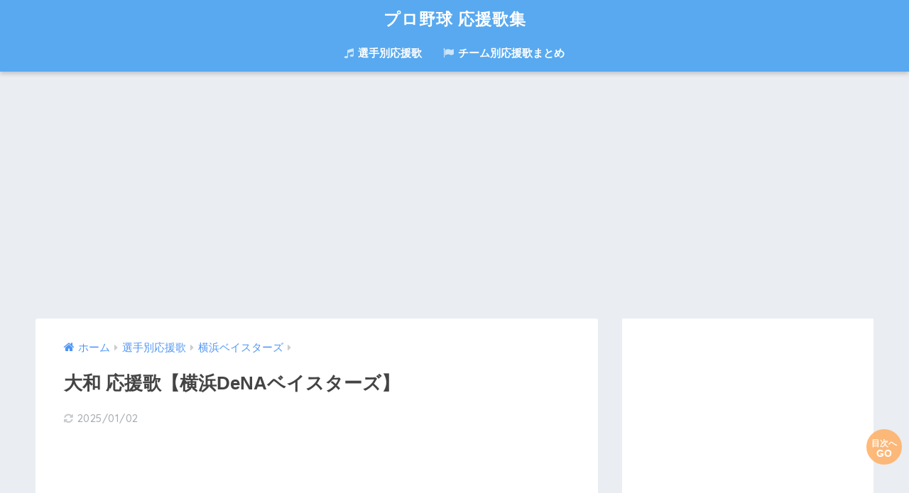

--- FILE ---
content_type: text/html; charset=UTF-8
request_url: https://ouenka-shu.com/yamato_baystars/
body_size: 18908
content:
<!doctype html><html lang="ja"><head><meta charset="utf-8"><meta http-equiv="X-UA-Compatible" content="IE=edge"><meta name="HandheldFriendly" content="True"><meta name="MobileOptimized" content="320"><meta name="viewport" content="width=device-width, initial-scale=1 ,viewport-fit=cover"/><meta name="msapplication-TileColor" content="#6bb6ff"><meta name="theme-color" content="#6bb6ff"><link rel="pingback" href="https://ouenka-shu.com/xmlrpc.php"><link rel="manifest" href="/superpwa-manifest.json"><link rel="prefetch" href="/superpwa-manifest.json"><meta name="theme-color" content="#6bb6ff"><link media="all" href="https://ouenka-shu.com/wp-content/cache/autoptimize/css/autoptimize_822611ce4f184747105bb79eb15ecb0f.css" rel="stylesheet" /><title>大和 応援歌【横浜DeNAベイスターズ】 | プロ野球 応援歌集</title><link rel='dns-prefetch' href='//ajax.googleapis.com' /><link rel='dns-prefetch' href='//fonts.googleapis.com' /><link rel='dns-prefetch' href='//maxcdn.bootstrapcdn.com' /><link rel='dns-prefetch' href='//s.w.org' /><link rel="alternate" type="application/rss+xml" title="プロ野球 応援歌集 &raquo; フィード" href="https://ouenka-shu.com/feed/" /><link rel="alternate" type="application/rss+xml" title="プロ野球 応援歌集 &raquo; コメントフィード" href="https://ouenka-shu.com/comments/feed/" /> <script type="text/javascript">window._wpemojiSettings = {"baseUrl":"https:\/\/s.w.org\/images\/core\/emoji\/11\/72x72\/","ext":".png","svgUrl":"https:\/\/s.w.org\/images\/core\/emoji\/11\/svg\/","svgExt":".svg","source":{"concatemoji":"https:\/\/ouenka-shu.com\/wp-includes\/js\/wp-emoji-release.min.js"}};
			!function(e,a,t){var n,r,o,i=a.createElement("canvas"),p=i.getContext&&i.getContext("2d");function s(e,t){var a=String.fromCharCode;p.clearRect(0,0,i.width,i.height),p.fillText(a.apply(this,e),0,0);e=i.toDataURL();return p.clearRect(0,0,i.width,i.height),p.fillText(a.apply(this,t),0,0),e===i.toDataURL()}function c(e){var t=a.createElement("script");t.src=e,t.defer=t.type="text/javascript",a.getElementsByTagName("head")[0].appendChild(t)}for(o=Array("flag","emoji"),t.supports={everything:!0,everythingExceptFlag:!0},r=0;r<o.length;r++)t.supports[o[r]]=function(e){if(!p||!p.fillText)return!1;switch(p.textBaseline="top",p.font="600 32px Arial",e){case"flag":return s([55356,56826,55356,56819],[55356,56826,8203,55356,56819])?!1:!s([55356,57332,56128,56423,56128,56418,56128,56421,56128,56430,56128,56423,56128,56447],[55356,57332,8203,56128,56423,8203,56128,56418,8203,56128,56421,8203,56128,56430,8203,56128,56423,8203,56128,56447]);case"emoji":return!s([55358,56760,9792,65039],[55358,56760,8203,9792,65039])}return!1}(o[r]),t.supports.everything=t.supports.everything&&t.supports[o[r]],"flag"!==o[r]&&(t.supports.everythingExceptFlag=t.supports.everythingExceptFlag&&t.supports[o[r]]);t.supports.everythingExceptFlag=t.supports.everythingExceptFlag&&!t.supports.flag,t.DOMReady=!1,t.readyCallback=function(){t.DOMReady=!0},t.supports.everything||(n=function(){t.readyCallback()},a.addEventListener?(a.addEventListener("DOMContentLoaded",n,!1),e.addEventListener("load",n,!1)):(e.attachEvent("onload",n),a.attachEvent("onreadystatechange",function(){"complete"===a.readyState&&t.readyCallback()})),(n=t.source||{}).concatemoji?c(n.concatemoji):n.wpemoji&&n.twemoji&&(c(n.twemoji),c(n.wpemoji)))}(window,document,window._wpemojiSettings);</script> <link rel='stylesheet' id='sng-googlefonts-css'  href='//fonts.googleapis.com/css?family=Quicksand%3A500%2C700' type='text/css' media='all' /><link rel='stylesheet' id='sng-fontawesome4-css'  href='https://maxcdn.bootstrapcdn.com/font-awesome/4.7.0/css/font-awesome.min.css' type='text/css' media='all' /><link rel='https://api.w.org/' href='https://ouenka-shu.com/wp-json/' /><link rel="EditURI" type="application/rsd+xml" title="RSD" href="https://ouenka-shu.com/xmlrpc.php?rsd" /><link rel="canonical" href="https://ouenka-shu.com/yamato_baystars/" /><link rel='shortlink' href='https://ouenka-shu.com/?p=331' /><link rel="alternate" type="application/json+oembed" href="https://ouenka-shu.com/wp-json/oembed/1.0/embed?url=https%3A%2F%2Fouenka-shu.com%2Fyamato_baystars%2F" /><link rel="alternate" type="text/xml+oembed" href="https://ouenka-shu.com/wp-json/oembed/1.0/embed?url=https%3A%2F%2Fouenka-shu.com%2Fyamato_baystars%2F&#038;format=xml" /> <script type='text/javascript'>document.cookie = 'quads_browser_width='+screen.width;</script><meta name="description" content="横浜DeNAベイスターズ大和の応援歌を知りたいですか？本ページは横浜DeNA 大和の歌詞、動画にて楽曲をご紹介。横浜DeNA 大和の応援歌を知りたいならすぐにチェック！" /><meta property="og:title" content="大和 応援歌【横浜DeNAベイスターズ】" /><meta property="og:description" content="横浜DeNAベイスターズ大和の応援歌を知りたいですか？本ページは横浜DeNA 大和の歌詞、動画にて楽曲をご紹介。横浜DeNA 大和の応援歌を知りたいならすぐにチェック！" /><meta property="og:type" content="article" /><meta property="og:url" content="https://ouenka-shu.com/yamato_baystars/" /><meta property="og:image" content="https://ouenka-shu.com/wp-content/uploads/2018/12/e9541a62e17be5904c6df7e14aa1f4d9-2-1024x591.jpg" /><meta property="og:site_name" content="プロ野球 応援歌集" /><meta name="twitter:card" content="summary_large_image" /> <script async src="https://pagead2.googlesyndication.com/pagead/js/adsbygoogle.js?client=ca-pub-5027653927576074"
     crossorigin="anonymous"></script> <script>(function(i,s,o,g,r,a,m){i['GoogleAnalyticsObject']=r;i[r]=i[r]||function(){
	  (i[r].q=i[r].q||[]).push(arguments)},i[r].l=1*new Date();a=s.createElement(o),
	  m=s.getElementsByTagName(o)[0];a.async=1;a.src=g;m.parentNode.insertBefore(a,m)
	  })(window,document,'script','//www.google-analytics.com/analytics.js','ga');
	  ga('create', 'UA-131040396-1', 'auto');
	  ga('send', 'pageview');</script> <link rel="icon" href="https://ouenka-shu.com/wp-content/uploads/2019/04/cropped-f8c0e571dab690ac46849eae796fa188-32x32.png" sizes="32x32" /><link rel="icon" href="https://ouenka-shu.com/wp-content/uploads/2019/04/cropped-f8c0e571dab690ac46849eae796fa188-192x192.png" sizes="192x192" /><link rel="apple-touch-icon-precomposed" href="https://ouenka-shu.com/wp-content/uploads/2019/04/cropped-f8c0e571dab690ac46849eae796fa188-180x180.png" /><meta name="msapplication-TileImage" content="https://ouenka-shu.com/wp-content/uploads/2019/04/cropped-f8c0e571dab690ac46849eae796fa188-270x270.png" /><style type="text/css" id="wp-custom-css">/** Search & Filter 開始 **/

.searchandfilter ul
{
	text-align: center;		
	margin: 10px 0px 0px 0px;
}

.searchandfilter ul li
{
	width: 30%;
	display: initial;
	display: inline-block;
  margin: -2px 4px;
  padding: 0px;	
	}

.searchandfilter label
{
	width: 100%;	
}

.searchandfilter label
{
	width: 100%;	
}

.searchandfilter input.sf-input-text
{
	border-radius: 7px;	
  background: #fcfcfc; 
	border-bottom: solid 1px #efefef;
	box-shadow: 0 2px 1px 0 rgba(0,0,0,.15), 0 3px 3px -2px rgba(0,0,0,.15);
	font-weight: bold;
	-webkit-appearance: none;
    
    background-repeat: no-repeat;
    background-position: 93% center;
    background-size: 11px;
}

.searchandfilter select.sf-input-select
{
	border-radius: 7px;	
  background: #fcfcfc; 
	border-bottom: solid 1px #efefef;
	box-shadow: 0 2px 1px 0 rgba(0,0,0,.15), 0 3px 3px -2px rgba(0,0,0,.15);
	font-weight: bold;
	-webkit-appearance: none;
    background-image: url(//draft-meikan.com/wp-content/uploads/2018/12/select_arrow.png);
    background-repeat: no-repeat;
    background-position: 93% center;
    background-size: 11px;
}

.sf-field-submit
{
	margin: 0px 0px 0px 0px;
	text-align: center;	
	width: 30%;		
}

.searchandfilter select.sf-input-select {
    min-width: 100%;
	
}


input[type=submit] 
{
	width: 100%;
	height: 30px;
	text-align: center;	
	margin: 0px 0px 10px 0px;
	background: #6bb6ff; 
	color: #ffffff;
	border-radius: 100px;
	border-width: 0;	
	box-shadow: 0 2px 1px 0 rgba(0,0,0,.15), 0 3px 3px -2px rgba(0,0,0,.15);
	font-weight: bold;
	-webkit-appearance: none;
}

input[type=submit][class=search-filter-reset]
{
	background: #ffb36b;
}

input:hover{
	opacity:0.7;
	transition: 0.3s ;
}

.widget-menu__title {
    padding: 3px;
}</style></head><body class="post-template-default single single-post postid-331 single-format-standard fa4"><div id="container"><header class="header header--center"><div id="inner-header" class="wrap cf"><p id="logo" class="h1 dfont"> <a href="https://ouenka-shu.com"> プロ野球 応援歌集 </a></p><div class="header-search"> <label class="header-search__open" for="header-search-input"><i class="fa fa-search"></i></label> <input type="checkbox" class="header-search__input" id="header-search-input" onclick="document.querySelector('.header-search__modal .searchform__input').focus()"> <label class="header-search__close" for="header-search-input"></label><div class="header-search__modal"><form role="search" method="get" id="searchform" class="searchform" action="https://ouenka-shu.com/"><div> <input type="search" id="s" class="searchform__input" name="s" value="" placeholder="検索" /> <button type="submit" id="searchsubmit" class="searchform__submit"><i class="fa fa-search"></i></button></div></form></div></div><nav class="desktop-nav clearfix"><ul id="menu-%e3%83%a1%e3%82%a4%e3%83%b3%e3%83%a1%e3%83%8b%e3%83%a5%e3%83%bc" class="menu"><li id="menu-item-13" class="menu-item menu-item-type-taxonomy menu-item-object-category current-post-ancestor current-menu-parent current-post-parent menu-item-13"><a href="https://ouenka-shu.com/category/ouenka/"><i class="fa fa-music" aria-hidden="true"></i> 選手別応援歌</a></li><li id="menu-item-14" class="menu-item menu-item-type-taxonomy menu-item-object-category menu-item-14"><a href="https://ouenka-shu.com/category/ouenka-matome/"><i class="fa fa-flag" aria-hidden="true"></i> チーム別応援歌まとめ</a></li></ul></nav></div></header><div id="content"><div id="inner-content" class="wrap cf"><main id="main" class="m-all t-2of3 d-5of7 cf"><article id="entry" class="cf post-331 post type-post status-publish format-standard has-post-thumbnail category-baysters category-ouenka"><header class="article-header entry-header"><nav id="breadcrumb"><ul itemscope itemtype="http://schema.org/BreadcrumbList"><li itemprop="itemListElement" itemscope itemtype="http://schema.org/ListItem"><a href="https://ouenka-shu.com" itemprop="item"><span itemprop="name">ホーム</span></a><meta itemprop="position" content="1" /></li><li itemprop="itemListElement" itemscope itemtype="http://schema.org/ListItem"><a href="https://ouenka-shu.com/category/ouenka/" itemprop="item"><span itemprop="name">選手別応援歌</span></a><meta itemprop="position" content="2" /></li><li itemprop="itemListElement" itemscope itemtype="http://schema.org/ListItem"><a href="https://ouenka-shu.com/category/ouenka/baysters/" itemprop="item"><span itemprop="name">横浜ベイスターズ</span></a><meta itemprop="position" content="3" /></li></ul></nav><h1 class="entry-title single-title">大和 応援歌【横浜DeNAベイスターズ】</h1><p class="entry-meta vcard dfont"> <time class="updated entry-time" datetime="2025-01-02T17:20:55+00:00">2025/01/02</time></p><div class="widget_text sponsored"><div class="textwidget custom-html-widget"><script async src="https://pagead2.googlesyndication.com/pagead/js/adsbygoogle.js?client=ca-pub-5027653927576074"
     crossorigin="anonymous"></script>  <ins class="adsbygoogle"
 style="display:block"
 data-ad-client="ca-pub-5027653927576074"
 data-ad-slot="3847636743"
 data-ad-format="auto"
 data-full-width-responsive="true"></ins> <script>(adsbygoogle = window.adsbygoogle || []).push({});</script></div></div> <input type="checkbox" id="fab"> <label class="fab-btn accent-bc" for="fab"><i class="fa fa-share-alt"></i></label> <label class="fab__close-cover" for="fab"></label><div id="fab__contents"><div class="fab__contents-main dfont"> <label class="close" for="fab"><span></span></label><p class="fab__contents_title">SHARE</p><div class="fab__contents_img" style="background-image: url(https://ouenka-shu.com/wp-content/uploads/2018/12/e9541a62e17be5904c6df7e14aa1f4d9-2-520x300.jpg);"></div><div class="sns-btn"><ul><li class="tw sns-btn__item"> <a href="http://twitter.com/share?url=https%3A%2F%2Fouenka-shu.com%2Fyamato_baystars%2F&text=%E5%A4%A7%E5%92%8C+%E5%BF%9C%E6%8F%B4%E6%AD%8C%E3%80%90%E6%A8%AA%E6%B5%9CDeNA%E3%83%99%E3%82%A4%E3%82%B9%E3%82%BF%E3%83%BC%E3%82%BA%E3%80%91%EF%BD%9C%E3%83%97%E3%83%AD%E9%87%8E%E7%90%83+%E5%BF%9C%E6%8F%B4%E6%AD%8C%E9%9B%86&via=ouenka_shu" target="_blank" rel="nofollow"> <i class="fa fa-twitter"></i> <span class="share_txt">ツイート</span> </a></li><li class="fb sns-btn__item"> <a href="http://www.facebook.com/share.php?u=https%3A%2F%2Fouenka-shu.com%2Fyamato_baystars%2F&t=%E5%A4%A7%E5%92%8C+%E5%BF%9C%E6%8F%B4%E6%AD%8C%E3%80%90%E6%A8%AA%E6%B5%9CDeNA%E3%83%99%E3%82%A4%E3%82%B9%E3%82%BF%E3%83%BC%E3%82%BA%E3%80%91%EF%BD%9C%E3%83%97%E3%83%AD%E9%87%8E%E7%90%83+%E5%BF%9C%E6%8F%B4%E6%AD%8C%E9%9B%86" target="_blank" rel="nofollow"> <i class="fa fa-facebook"></i> <span class="share_txt">シェア</span> </a></li><li class="hatebu sns-btn__item"> <a href="http://b.hatena.ne.jp/add?mode=confirm&url=https%3A%2F%2Fouenka-shu.com%2Fyamato_baystars%2F"  onclick="javascript:window.open(this.href, '', 'menubar=no,toolbar=no,resizable=yes,scrollbars=yes,height=400,width=510');return false;" target="_blank" rel="nofollow"> <i class="fa fa-hatebu"></i> <span class="share_txt">はてブ</span> </a></li><li class="gplus sns-btn__item"> <a href="https://plus.google.com/share?url=https%3A%2F%2Fouenka-shu.com%2Fyamato_baystars%2F" target="_blank" rel="nofollow"> <i class="fa fa-google-plus" aria-hidden="true"></i> <span class="share_txt">Google+</span> </a></li><li class="pkt sns-btn__item"> <a href="http://getpocket.com/edit?url=https%3A%2F%2Fouenka-shu.com%2Fyamato_baystars%2F&title=%E5%A4%A7%E5%92%8C+%E5%BF%9C%E6%8F%B4%E6%AD%8C%E3%80%90%E6%A8%AA%E6%B5%9CDeNA%E3%83%99%E3%82%A4%E3%82%B9%E3%82%BF%E3%83%BC%E3%82%BA%E3%80%91%EF%BD%9C%E3%83%97%E3%83%AD%E9%87%8E%E7%90%83+%E5%BF%9C%E6%8F%B4%E6%AD%8C%E9%9B%86" target="_blank" rel="nofollow"> <i class="fa fa-get-pocket"></i> <span class="share_txt">Pocket</span> </a></li><li class="line sns-btn__item"> <a href="http://line.me/R/msg/text/?https%3A%2F%2Fouenka-shu.com%2Fyamato_baystars%2F%0D%0A%E5%A4%A7%E5%92%8C+%E5%BF%9C%E6%8F%B4%E6%AD%8C%E3%80%90%E6%A8%AA%E6%B5%9CDeNA%E3%83%99%E3%82%A4%E3%82%B9%E3%82%BF%E3%83%BC%E3%82%BA%E3%80%91%EF%BD%9C%E3%83%97%E3%83%AD%E9%87%8E%E7%90%83+%E5%BF%9C%E6%8F%B4%E6%AD%8C%E9%9B%86" target="_blank" rel="nofollow"> <i class="fa fa-comment"></i> <span class="share_txt dfont">LINE</span> </a></li></ul></div></div></div></header><header class="senshu"><div class="tomkj tomkj-c"><a href="#toc_container"><p>目次へ</p><p>GO</p></a></div><p>このページでは、<span class="keiko_yellow">大和</span>の<div class="sng-box box26"><div class="box-title">本ページの内容</div><div class="box-content"><ul><li><i class="fa fa-check-square-o" style="color: #6bb6ff"></i><strong> 応援歌の歌詞</strong></li><li><i class="fa fa-check-square-o" style="color: #6bb6ff"></i><strong> 応援歌の楽曲</strong></li><li><i class="fa fa-check-square-o" style="color: #6bb6ff"></i><strong> 球場での応援の様子</strong></li></ul></div></div>をまとめています。</p><div id="toc_container" class="no_bullets"><p class="toc_title">目次【該当箇所クリックで飛びます】</p><ul class="toc_list"><li><a href="#2">大和の応援歌【 横浜ベイスターズ】歌詞編</a></li><li><a href="#3">大和の応援歌 【 横浜ベイスターズ】楽曲編</a></li><li><a href="#4">大和の応援歌 【 横浜ベイスターズ】球場応援編</a></li></ul></div><h2><span id="i">大和の応援歌【 横浜ベイスターズ】歌詞や楽曲</span></h2><p>こちらでは、<span class="keiko_yellow">大和</span>の応援歌の、歌詞・楽曲・球場での応援雰囲気をご紹介しています。</p><p>楽曲を聞きながら、歌詞を覚えよう！</p><h3><span id="2">大和の応援歌【 横浜ベイスターズ】歌詞編</span></h3><table class="senshu"><tr><th class="e2">歌詞</th><td>敵はすぐ目の前だ　大いなる闘志燃やせ　<br /> 響け和の魂　輝ける未来へ</td></tr></table><h3><span id="3">大和の応援歌 【 横浜ベイスターズ】楽曲編</span></h3><div class="VideoWrapper"> <iframe width="880" height="495" src="https://www.youtube.com/embed/0Ac5jRiUZ5k?feature=oembed" frameborder="0" allow="accelerometer; autoplay; clipboard-write; encrypted-media; gyroscope; picture-in-picture; web-share" referrerpolicy="strict-origin-when-cross-origin" allowfullscreen title="横浜DeNAベイスターズ　2018年新応援歌(大和選手)"></iframe></div><h3><span id="4">大和の応援歌 【 横浜ベイスターズ】球場応援編</span></h3><div class="VideoWrapper2"> <iframe width="880" height="660" src="https://www.youtube.com/embed/v2jhMcwqaIY?feature=oembed" frameborder="0" allow="accelerometer; autoplay; clipboard-write; encrypted-media; gyroscope; picture-in-picture; web-share" referrerpolicy="strict-origin-when-cross-origin" allowfullscreen title="大和 応援歌 横浜 人気 かっこいい応援歌 歌詞付き 横浜DeNAベイスターズ"></iframe></div><br><div class="quads-location quads-ad1" id="quads-ad1" style="float:none;margin:0px 0 0px 0;text-align:center;"> <script async src="https://pagead2.googlesyndication.com/pagead/js/adsbygoogle.js?client=ca-pub-5027653927576074"
     crossorigin="anonymous"></script>  <ins class="adsbygoogle"
 style="display:block"
 data-ad-client="ca-pub-5027653927576074"
 data-ad-slot="9196042637"
 data-ad-format="auto"
 data-full-width-responsive="true"></ins> <script>(adsbygoogle = window.adsbygoogle || []).push({});</script></div><h2><span id="i">その他横浜ベイスターズの応援歌はこちら！</span></h2><p>下記では、<span class="keiko_yellow">その他の横浜ベイスターズの応援歌</span>をご紹介しています。</p><p>気になる応援歌をクリックして、応援歌を聞いてみよう！</p><h3><span id="i">横浜ベイスターズの選手別応援歌！</span></h3><ul><li><a href="https://ouenka-shu.com/takuma_hayashi_baystars/" title="林琢真 応援歌【横浜DeNAベイスターズ】"><i class="fa fa-hand-o-right" aria-hidden="true"></i> 林琢真 応援歌【横浜DeNAベイスターズ】</a></li><li><a href="https://ouenka-shu.com/shugo_maki_baysters/" title="牧秀悟 応援歌【横浜DeNAベイスターズ】"><i class="fa fa-hand-o-right" aria-hidden="true"></i> 牧秀悟 応援歌【横浜DeNAベイスターズ】</a></li><li><a href="https://ouenka-shu.com/ryuki_watarai_baystars/" title="度会隆輝 応援歌【横浜DeNAベイスターズ】"><i class="fa fa-hand-o-right" aria-hidden="true"></i> 度会隆輝 応援歌【横浜DeNAベイスターズ】</a></li><li><a href="https://ouenka-shu.com/shion_matsuo_baystars/" title="松尾汐恩 応援歌【横浜DeNAベイスターズ】"><i class="fa fa-hand-o-right" aria-hidden="true"></i> 松尾汐恩 応援歌【横浜DeNAベイスターズ】</a></li><li><a href="https://ouenka-shu.com/keito_mori_baysters/" title="森敬斗 応援歌【横浜DeNAベイスターズ】"><i class="fa fa-hand-o-right" aria-hidden="true"></i> 森敬斗 応援歌【横浜DeNAベイスターズ】</a></li><li><a href="https://ouenka-shu.com/keita_sano_baysters/" title="佐野恵太 応援歌【横浜DeNAベイスターズ】"><i class="fa fa-hand-o-right" aria-hidden="true"></i> 佐野恵太 応援歌【横浜DeNAベイスターズ】</a></li><li><a href="https://ouenka-shu.com/kazuki_kamisato_baystars/" title="神里和毅 応援歌【横浜DeNAベイスターズ】"><i class="fa fa-hand-o-right" aria-hidden="true"></i> 神里和毅 応援歌【横浜DeNAベイスターズ】</a></li><li><a href="https://ouenka-shu.com/youta_kyouda_baystars/" title="京田陽太 応援歌【横浜DeNAベイスターズ】"><i class="fa fa-hand-o-right" aria-hidden="true"></i> 京田陽太 応援歌【横浜DeNAベイスターズ】</a></li><li><a href="https://ouenka-shu.com/yasutaka_tobashira_baystars/" title="戸柱恭孝 応援歌【横浜DeNAベイスターズ】"><i class="fa fa-hand-o-right" aria-hidden="true"></i> 戸柱恭孝 応援歌【横浜DeNAベイスターズ】</a></li><li><a href="https://ouenka-shu.com/yoshitomo_tutugo_baystars/" title="筒香嘉智 応援歌【横浜DeNAベイスターズ】"><i class="fa fa-hand-o-right" aria-hidden="true"></i> 筒香嘉智 応援歌【横浜DeNAベイスターズ】</a></li><li><a href="https://ouenka-shu.com/daiki_mimori_baystars/" title="三森大貴 応援歌【横浜DeNAベイスターズ】"><i class="fa fa-hand-o-right" aria-hidden="true"></i> 三森大貴 応援歌【横浜DeNAベイスターズ】</a></li><li><a href="https://ouenka-shu.com/tatuhiro_shibata_baystars/" title="柴田竜拓 応援歌【横浜DeNAベイスターズ】"><i class="fa fa-hand-o-right" aria-hidden="true"></i> 柴田竜拓 応援歌【横浜DeNAベイスターズ】</a></li><li><a href="https://ouenka-shu.com/yudai_yamamoto_baystars/" title="山本祐大 応援歌【横浜DeNAベイスターズ】"><i class="fa fa-hand-o-right" aria-hidden="true"></i> 山本祐大 応援歌【横浜DeNAベイスターズ】</a></li><li><a href="https://ouenka-shu.com/toshiro_miyazaki_baystars/" title="宮﨑敏郎 応援歌【横浜DeNAベイスターズ】"><i class="fa fa-hand-o-right" aria-hidden="true"></i> 宮﨑敏郎 応援歌【横浜DeNAベイスターズ】</a></li><li><a href="https://ouenka-shu.com/kouki_kajiwara_baystars/" title="梶原昂希 応援歌【横浜DeNAベイスターズ】"><i class="fa fa-hand-o-right" aria-hidden="true"></i> 梶原昂希 応援歌【横浜DeNAベイスターズ】</a></li><li><a href="https://ouenka-shu.com/taiki_sekine_baysters/" title="関根大気 応援歌【横浜DeNAベイスターズ】"><i class="fa fa-hand-o-right" aria-hidden="true"></i> 関根大気 応援歌【横浜DeNAベイスターズ】</a></li><li><a href="https://ouenka-shu.com/dayan_viciedo_baystars/" title="ダヤン・ビシエド 応援歌【横浜DeNAベイスターズ】"><i class="fa fa-hand-o-right" aria-hidden="true"></i> ダヤン・ビシエド 応援歌【横浜DeNAベイスターズ】</a></li></ul><h3><span id="i">横浜ベイスターズのチーム共有応援歌！</span></h3><ul><li><a href="https://ouenka-shu.com/pinchhitting_baystars/" title="代打のテーマ 【横浜DeNAベイスターズ応援歌】"><i class="fa fa-hand-o-right" aria-hidden="true"></i> 代打のテーマ 【横浜DeNAベイスターズ応援歌】</a></li><li><a href="https://ouenka-shu.com/hosyutema_baystars/" title="捕手のテーマ【横浜DeNAベイスターズ応援歌】"><i class="fa fa-hand-o-right" aria-hidden="true"></i> 捕手のテーマ【横浜DeNAベイスターズ応援歌】</a></li><li><a href="https://ouenka-shu.com/kokoichi_baystars/" title="右打者汎用 【横浜DeNAベイスターズ応援歌】"><i class="fa fa-hand-o-right" aria-hidden="true"></i> 右打者汎用 【横浜DeNAベイスターズ応援歌】</a></li><li><a href="https://ouenka-shu.com/hidaridacyabonyou_baystars/" title="左打者汎用 【横浜DeNAベイスターズ応援歌】"><i class="fa fa-hand-o-right" aria-hidden="true"></i> 左打者汎用 【横浜DeNAベイスターズ応援歌】</a></li><li><a href="https://ouenka-shu.com/pitcher_baystars/" title="投手のテーマ（右投手）【横浜DeNAベイスターズ応援歌】"><i class="fa fa-hand-o-right" aria-hidden="true"></i> 投手のテーマ（右投手）【横浜DeNAベイスターズ応援歌】</a></li><li><a href="https://ouenka-shu.com/sawan_baystars/" title="先発左腕のテーマ（左投手）【横浜DeNAベイスターズ応援歌】"><i class="fa fa-hand-o-right" aria-hidden="true"></i> 先発左腕のテーマ（左投手）【横浜DeNAベイスターズ応援歌】</a></li><li><a href="https://ouenka-shu.com/gaikokujin_baystars/" title="外国人投手のテーマ 【横浜DeNAベイスターズ応援歌】"><i class="fa fa-hand-o-right" aria-hidden="true"></i> 外国人投手のテーマ 【横浜DeNAベイスターズ応援歌】</a></li><li><a href="https://ouenka-shu.com/chance0_baystars/" title="チャンステーマ０【横浜DeNAベイスターズ応援歌】"><i class="fa fa-hand-o-right" aria-hidden="true"></i> チャンステーマ０【横浜DeNAベイスターズ応援歌】</a></li><li><a href="https://ouenka-shu.com/chance1_baystars/" title="チャンステーマ１ 【横浜DeNAベイスターズ応援歌】"><i class="fa fa-hand-o-right" aria-hidden="true"></i> チャンステーマ１ 【横浜DeNAベイスターズ応援歌】</a></li><li><a href="https://ouenka-shu.com/chance2_baystars/" title="チャンステーマ２【横浜DeNAベイスターズ応援歌】"><i class="fa fa-hand-o-right" aria-hidden="true"></i> チャンステーマ２【横浜DeNAベイスターズ応援歌】</a></li><li><a href="https://ouenka-shu.com/chance3_baystars/" title="チャンステーマ３【横浜DeNAベイスターズ応援歌】"><i class="fa fa-hand-o-right" aria-hidden="true"></i> チャンステーマ３【横浜DeNAベイスターズ応援歌】</a></li><li><a href="https://ouenka-shu.com/chance4_baystars/" title="チャンステーマ４【横浜DeNAベイスターズ応援歌】"><i class="fa fa-hand-o-right" aria-hidden="true"></i> チャンステーマ４【横浜DeNAベイスターズ応援歌】</a></li><li><a href="https://ouenka-shu.com/fightohyokohama_baystars/" title="Fight Oh! YOKOHAMA【横浜DeNAベイスターズ応援歌】"><i class="fa fa-hand-o-right" aria-hidden="true"></i> Fight Oh! YOKOHAMA【横浜DeNAベイスターズ応援歌】</a></li><li><a href="https://ouenka-shu.com/sememakure_baystars/" title="攻めまくれ 【横浜DeNAベイスターズ応援歌】"><i class="fa fa-hand-o-right" aria-hidden="true"></i> 攻めまくれ 【横浜DeNAベイスターズ応援歌】</a></li><li><a href="https://ouenka-shu.com/rising_baystars/" title="ライジングテーマ【横浜DeNAベイスターズ応援歌】"><i class="fa fa-hand-o-right" aria-hidden="true"></i> ライジングテーマ【横浜DeNAベイスターズ応援歌】</a></li><li><a href="https://ouenka-shu.com/oseose_baystars/" title="押せ！押せ！ヨコハマ【横浜DeNAベイスターズ応援歌】"><i class="fa fa-hand-o-right" aria-hidden="true"></i> 押せ！押せ！ヨコハマ【横浜DeNAベイスターズ応援歌】</a></li><li><a href="https://ouenka-shu.com/all_in_one_baystars/" title="All in one【横浜DeNAベイスターズ応援歌】"><i class="fa fa-hand-o-right" aria-hidden="true"></i> All in one【横浜DeNAベイスターズ応援歌】</a></li><li><a href="https://ouenka-shu.com/all_baystars/" title="ALL BAYSTARS【横浜DeNAベイスターズ応援歌】"><i class="fa fa-hand-o-right" aria-hidden="true"></i> ALL BAYSTARS【横浜DeNAベイスターズ応援歌】</a></li><li><a href="https://ouenka-shu.com/bay-blue-anthem/" title="BAY BLUE ANTHEM【横浜DeNAベイスターズ応援歌】"><i class="fa fa-hand-o-right" aria-hidden="true"></i> BAY BLUE ANTHEM【横浜DeNAベイスターズ応援歌】</a></li><li><a href="https://ouenka-shu.com/shourinokagayaki_baystars/" title="初回攻撃開始時テーマ【横浜DeNAベイスターズ応援歌】"><i class="fa fa-hand-o-right" aria-hidden="true"></i> 初回攻撃開始時テーマ【横浜DeNAベイスターズ応援歌】</a></li><li><a href="https://ouenka-shu.com/daisukekantoku_baystars/" title="三浦大輔 監督のテーマ【横浜DeNAベイスターズ応援歌】"><i class="fa fa-hand-o-right" aria-hidden="true"></i> 三浦大輔 監督のテーマ【横浜DeNAベイスターズ応援歌】</a></li><li><a href="https://ouenka-shu.com/sikyuu_baystars/" title="四球テーマ（横浜市歌）【横浜DeNAベイスターズ応援歌】"><i class="fa fa-hand-o-right" aria-hidden="true"></i> 四球テーマ（横浜市歌）【横浜DeNAベイスターズ応援歌】</a></li><li><a href="https://ouenka-shu.com/homerun_baystars/" title="ホームランテーマ（横浜市歌）【横浜DeNAベイスターズ応援歌】"><i class="fa fa-hand-o-right" aria-hidden="true"></i> ホームランテーマ（横浜市歌）【横浜DeNAベイスターズ応援歌】</a></li><li><a href="https://ouenka-shu.com/tokuten_baystars/" title="得点テーマ【横浜DeNAベイスターズ応援歌】"><i class="fa fa-hand-o-right" aria-hidden="true"></i> 得点テーマ【横浜DeNAベイスターズ応援歌】</a></li><li><a href="https://ouenka-shu.com/yokohamasika_baystars/" title="勝利時テーマ（横浜市歌）【横浜DeNAベイスターズ応援歌】"><i class="fa fa-hand-o-right" aria-hidden="true"></i> 勝利時テーマ（横浜市歌）【横浜DeNAベイスターズ応援歌】</a></li><li><a href="https://ouenka-shu.com/shouri_baystars/" title="勝利の輝き【横浜DeNAベイスターズ応援歌】"><i class="fa fa-hand-o-right" aria-hidden="true"></i> 勝利の輝き【横浜DeNAベイスターズ応援歌】</a></li><li><a href="https://ouenka-shu.com/winning_baystars/" title="WINNING【横浜DeNAベイスターズ応援歌】"><i class="fa fa-hand-o-right" aria-hidden="true"></i> WINNING【横浜DeNAベイスターズ応援歌】</a></li><li><a href="https://ouenka-shu.com/yushanoidenshi_baystars/" title="勇者の遺伝子【横浜DeNAベイスターズ応援歌】"><i class="fa fa-hand-o-right" aria-hidden="true"></i> 勇者の遺伝子【横浜DeNAベイスターズ応援歌】</a></li><li><a href="https://ouenka-shu.com/atukihositatiyo_baystars/" title="熱き星たちよ【横浜DeNAベイスターズ応援歌】"><i class="fa fa-hand-o-right" aria-hidden="true"></i> 熱き星たちよ【横浜DeNAベイスターズ応援歌】</a></li></ul><h3><span id="i">横浜ベイスターズの応援歌まとめ！</span></h3><ul><li><a href="https://ouenka-shu.com/ouenka_baystars/" title="横浜DeNAベイスターズ応援歌まとめ【2026年最新】"><i class="fa fa-hand-o-right" aria-hidden="true"></i> 横浜DeNAベイスターズ応援歌まとめ【2026年最新】</a></li></ul></header><footer class="article-footer"><aside><div class="footer-contents"><div class="sns-btn normal-sns"> <span class="sns-btn__title dfont">SHARE</span><ul><li class="tw sns-btn__item"> <a href="http://twitter.com/share?url=https%3A%2F%2Fouenka-shu.com%2Fyamato_baystars%2F&text=%E5%A4%A7%E5%92%8C+%E5%BF%9C%E6%8F%B4%E6%AD%8C%E3%80%90%E6%A8%AA%E6%B5%9CDeNA%E3%83%99%E3%82%A4%E3%82%B9%E3%82%BF%E3%83%BC%E3%82%BA%E3%80%91%EF%BD%9C%E3%83%97%E3%83%AD%E9%87%8E%E7%90%83+%E5%BF%9C%E6%8F%B4%E6%AD%8C%E9%9B%86&via=ouenka_shu" target="_blank" rel="nofollow"> <i class="fa fa-twitter"></i> <span class="share_txt">ツイート</span> </a></li><li class="fb sns-btn__item"> <a href="http://www.facebook.com/share.php?u=https%3A%2F%2Fouenka-shu.com%2Fyamato_baystars%2F&t=%E5%A4%A7%E5%92%8C+%E5%BF%9C%E6%8F%B4%E6%AD%8C%E3%80%90%E6%A8%AA%E6%B5%9CDeNA%E3%83%99%E3%82%A4%E3%82%B9%E3%82%BF%E3%83%BC%E3%82%BA%E3%80%91%EF%BD%9C%E3%83%97%E3%83%AD%E9%87%8E%E7%90%83+%E5%BF%9C%E6%8F%B4%E6%AD%8C%E9%9B%86" target="_blank" rel="nofollow"> <i class="fa fa-facebook"></i> <span class="share_txt">シェア</span> </a></li><li class="hatebu sns-btn__item"> <a href="http://b.hatena.ne.jp/add?mode=confirm&url=https%3A%2F%2Fouenka-shu.com%2Fyamato_baystars%2F"  onclick="javascript:window.open(this.href, '', 'menubar=no,toolbar=no,resizable=yes,scrollbars=yes,height=400,width=510');return false;" target="_blank" rel="nofollow"> <i class="fa fa-hatebu"></i> <span class="share_txt">はてブ</span> </a></li><li class="gplus sns-btn__item"> <a href="https://plus.google.com/share?url=https%3A%2F%2Fouenka-shu.com%2Fyamato_baystars%2F" target="_blank" rel="nofollow"> <i class="fa fa-google-plus" aria-hidden="true"></i> <span class="share_txt">Google+</span> </a></li><li class="pkt sns-btn__item"> <a href="http://getpocket.com/edit?url=https%3A%2F%2Fouenka-shu.com%2Fyamato_baystars%2F&title=%E5%A4%A7%E5%92%8C+%E5%BF%9C%E6%8F%B4%E6%AD%8C%E3%80%90%E6%A8%AA%E6%B5%9CDeNA%E3%83%99%E3%82%A4%E3%82%B9%E3%82%BF%E3%83%BC%E3%82%BA%E3%80%91%EF%BD%9C%E3%83%97%E3%83%AD%E9%87%8E%E7%90%83+%E5%BF%9C%E6%8F%B4%E6%AD%8C%E9%9B%86" target="_blank" rel="nofollow"> <i class="fa fa-get-pocket"></i> <span class="share_txt">Pocket</span> </a></li><li class="line sns-btn__item"> <a href="http://line.me/R/msg/text/?https%3A%2F%2Fouenka-shu.com%2Fyamato_baystars%2F%0D%0A%E5%A4%A7%E5%92%8C+%E5%BF%9C%E6%8F%B4%E6%AD%8C%E3%80%90%E6%A8%AA%E6%B5%9CDeNA%E3%83%99%E3%82%A4%E3%82%B9%E3%82%BF%E3%83%BC%E3%82%BA%E3%80%91%EF%BD%9C%E3%83%97%E3%83%AD%E9%87%8E%E7%90%83+%E5%BF%9C%E6%8F%B4%E6%AD%8C%E9%9B%86" target="_blank" rel="nofollow"> <i class="fa fa-comment"></i> <span class="share_txt dfont">LINE</span> </a></li></ul></div><div class="like_box"><div class="like_inside"><div class="like_img"> <img src="https://ouenka-shu.com/wp-content/uploads/2018/12/e9541a62e17be5904c6df7e14aa1f4d9-2-520x300.jpg"><p class="dfont">Follow Me！</p></div><div class="like_content"><p>この記事が気に入ったらフォローしよう</p><div><a href="https://twitter.com/ouenka_shu" class="twitter-follow-button" data-show-count="false" data-lang="ja" data-show-screen-name="false" rel="nofollow">フォローする</a> <script>!function(d,s,id){var js,fjs=d.getElementsByTagName(s)[0],p=/^http:/.test(d.location)?'http':'https';if(!d.getElementById(id)){js=d.createElement(s);js.id=id;js.src=p+'://platform.twitter.com/widgets.js';fjs.parentNode.insertBefore(js,fjs);}}(document, 'script', 'twitter-wjs');</script></div><div><a href="https://feedly.com/i/subscription/feed/https%3A%2F%2Fouenka-shu.com%2Ffeed%2F" target="blank" rel="nofollow"><img src="https://ouenka-shu.com/wp-content/themes/sango-theme/library/images/feedly.png" alt="follow me on feedly" width="66" height="20"></a></div></div></div></div><div class="footer-meta dfont"><p class="footer-meta_title">CATEGORY :</p><ul class="post-categories"><li><a href="https://ouenka-shu.com/category/ouenka/baysters/" rel="category tag">横浜ベイスターズ</a></li><li><a href="https://ouenka-shu.com/category/ouenka/" rel="category tag">選手別応援歌</a></li></ul></div><div id="related_ads"><div class="textwidget custom-html-widget"></div></div></div></aside></footer><div id="respond" class="comment-respond"><h3 id="reply-title" class="comment-reply-title">コメントを残す <small><a rel="nofollow" id="cancel-comment-reply-link" href="/yamato_baystars/#respond" style="display:none;">コメントをキャンセル</a></small></h3><form action="https://ouenka-shu.com/wp-comments-post.php" method="post" id="commentform" class="comment-form" novalidate><p class="comment-notes"><span id="email-notes">メールアドレスが公開されることはありません。</span> <span class="required">*</span> が付いている欄は必須項目です</p><p class="comment-form-comment"><label for="comment">コメント</label><textarea id="comment" name="comment" cols="45" rows="8" maxlength="65525" required="required"></textarea></p><p class="comment-form-author"><label for="author">名前 <span class="required">*</span></label> <input id="author" name="author" type="text" value="" size="30" maxlength="245" required='required' /></p><p class="comment-form-email"><label for="email">メール <span class="required">*</span></label> <input id="email" name="email" type="email" value="" size="30" maxlength="100" aria-describedby="email-notes" required='required' /></p><p class="comment-form-url"><label for="url">サイト</label> <input id="url" name="url" type="url" value="" size="30" maxlength="200" /></p><p class="form-submit"><input name="submit" type="submit" id="submit" class="submit" value="コメントを送信" /> <input type='hidden' name='comment_post_ID' value='331' id='comment_post_ID' /> <input type='hidden' name='comment_parent' id='comment_parent' value='0' /></p><p style="display: none;"><input type="hidden" id="akismet_comment_nonce" name="akismet_comment_nonce" value="89d9a992a8" /></p><input type="hidden" id="ak_js" name="ak_js" value="175"/><textarea name="ak_hp_textarea" cols="45" rows="8" maxlength="100" style="display: none !important;"></textarea></form></div> <script type="application/ld+json">{
      "@context": "http://schema.org",
      "@type": "Article",
      "mainEntityOfPage":"https://ouenka-shu.com/yamato_baystars/",
      "headline": "大和 応援歌【横浜DeNAベイスターズ】",

      "image": {
      "@type": "ImageObject",
      "url": "https://ouenka-shu.com/wp-content/uploads/2018/12/e9541a62e17be5904c6df7e14aa1f4d9-2-e1544940392783.jpg",
      "width":600,
      "height":346      },

      "datePublished": "2018-12-16T15:08:17+0900",
      "dateModified": "2025-01-02T17:20:55+0900",
      "author": {
      "@type": "Person",
      "name": "kazuo"
      },
      "publisher": {
      "@type": "Organization",
      "name": "プロ野球応援歌集",
      "logo": {
      "@type": "ImageObject",
      "url": ""
      }
      },
      "description": ""
      }</script> </article></main><div id="sidebar1" class="sidebar m-all t-1of3 d-2of7 last-col cf" role="complementary"><aside><div class="insidesp"><div id="notfix"><div id="custom_html-20" class="widget_text widget widget_custom_html"><div class="textwidget custom-html-widget"><script async src="https://pagead2.googlesyndication.com/pagead/js/adsbygoogle.js?client=ca-pub-5027653927576074"
     crossorigin="anonymous"></script>  <ins class="adsbygoogle"
 style="display:block"
 data-ad-client="ca-pub-5027653927576074"
 data-ad-slot="3020197276"
 data-ad-format="auto"
 data-full-width-responsive="true"></ins> <script>(adsbygoogle = window.adsbygoogle || []).push({});</script></div></div><div id="custom_html-6" class="widget_text widget widget_custom_html"><div class="textwidget custom-html-widget"><div class="widget-menu__title main-bc ct strong"> <i class="fa fa-search"></i> 選手別応援歌検索</div><form data-sf-form-id='88' data-is-rtl='0' data-maintain-state='' data-results-url='https://ouenka-shu.com/?sfid=88' data-ajax-url='https://ouenka-shu.com/?sfid=88&amp;sf_data=all' data-ajax-form-url='https://ouenka-shu.com/?sfid=88&amp;sf_action=get_data&amp;sf_data=form' data-display-result-method='archive' data-use-history-api='1' data-template-loaded='0' data-lang-code='' data-ajax='1' data-ajax-data-type='html' data-ajax-target='#main' data-ajax-pagination-type='normal' data-ajax-links-selector='.pagination a' data-update-ajax-url='1' data-only-results-ajax='1' data-scroll-to-pos='0' data-init-paged='1' data-auto-update='' data-auto-count='1' data-auto-count-refresh-mode='1' action='https://ouenka-shu.com/?sfid=88' method='post' class='searchandfilter' id='search-filter-form-88' autocomplete='off' data-instance-count='1'><ul><li class="sf-field-post-meta-team" data-sf-field-name="_sfm_team" data-sf-field-type="post_meta" data-sf-field-input-type="select" data-sf-meta-type="choice"> <label> <select name="_sfm_team[]" class="sf-input-select" title=""><option class="sf-level-0 sf-item-0 sf-option-active" selected="selected" data-sf-depth="0" value="">チーム</option><option class="sf-level-0 " data-sf-count="38" data-sf-depth="0" value="オリックス">オリックス&nbsp;&nbsp;(38)</option><option class="sf-level-0 " data-sf-count="98" data-sf-depth="0" value="ソフトバンクホークス">ソフトバンクホークス&nbsp;&nbsp;(98)</option><option class="sf-level-0 " data-sf-count="51" data-sf-depth="0" value="ヤクルトスワローズ">ヤクルトスワローズ&nbsp;&nbsp;(51)</option><option class="sf-level-0 " data-sf-count="45" data-sf-depth="0" value="中日ドラゴンズ">中日ドラゴンズ&nbsp;&nbsp;(45)</option><option class="sf-level-0 " data-sf-count="9" data-sf-depth="0" value="侍ジャパン">侍ジャパン&nbsp;&nbsp;(9)</option><option class="sf-level-0 " data-sf-count="40" data-sf-depth="0" value="千葉ロッテ">千葉ロッテ&nbsp;&nbsp;(40)</option><option class="sf-level-0 " data-sf-count="75" data-sf-depth="0" value="巨人">巨人&nbsp;&nbsp;(75)</option><option class="sf-level-0 " data-sf-count="48" data-sf-depth="0" value="広島カープ">広島カープ&nbsp;&nbsp;(48)</option><option class="sf-level-0 " data-sf-count="50" data-sf-depth="0" value="日本ハム">日本ハム&nbsp;&nbsp;(50)</option><option class="sf-level-0 " data-sf-count="38" data-sf-depth="0" value="楽天イーグルス">楽天イーグルス&nbsp;&nbsp;(38)</option><option class="sf-level-0 " data-sf-count="45" data-sf-depth="0" value="横浜ベイスターズ">横浜ベイスターズ&nbsp;&nbsp;(45)</option><option class="sf-level-0 " data-sf-count="40" data-sf-depth="0" value="西武ライオンズ">西武ライオンズ&nbsp;&nbsp;(40)</option><option class="sf-level-0 " data-sf-count="41" data-sf-depth="0" value="阪神タイガース">阪神タイガース&nbsp;&nbsp;(41)</option> </select> </label></li><li class="sf-field-post-meta-jyoukyou" data-sf-field-name="_sfm_jyoukyou" data-sf-field-type="post_meta" data-sf-field-input-type="select" data-sf-meta-type="choice"> <label> <select name="_sfm_jyoukyou[]" class="sf-input-select" title=""><option class="sf-level-0 sf-item-0 sf-option-active" selected="selected" data-sf-depth="0" value="">状況別</option><option class="sf-level-0 " data-sf-count="231" data-sf-depth="0" value="在籍中">在籍中&nbsp;&nbsp;(231)</option><option class="sf-level-0 " data-sf-count="372" data-sf-depth="0" value="退団">退団&nbsp;&nbsp;(372)</option> </select> </label></li><li class="sf-field-post-meta-name" data-sf-field-name="_sfm_name" data-sf-field-type="post_meta" data-sf-field-input-type="select" data-sf-meta-type="choice"> <label> <select name="_sfm_name[]" class="sf-input-select" title=""><option class="sf-level-0 sf-item-0 sf-option-active" selected="selected" data-sf-depth="0" value="">選手名</option><option class="sf-level-0 " data-sf-count="1" data-sf-depth="0" value=" 小窪哲也"> 小窪哲也</option><option class="sf-level-0 " data-sf-count="1" data-sf-depth="0" value=" 田中広輔"> 田中広輔</option><option class="sf-level-0 " data-sf-count="1" data-sf-depth="0" value="A・ロドリゲス">A・ロドリゲス</option><option class="sf-level-0 " data-sf-count="1" data-sf-depth="0" value="T-岡田">T-岡田</option><option class="sf-level-0 " data-sf-count="2" data-sf-depth="0" value="アダム・ウォーカー">アダム・ウォーカー</option><option class="sf-level-0 " data-sf-count="1" data-sf-depth="0" value="アデルリン・ロドリゲス">アデルリン・ロドリゲス</option><option class="sf-level-0 " data-sf-count="1" data-sf-depth="0" value="アリエル・マルティネス">アリエル・マルティネス</option><option class="sf-level-0 " data-sf-count="1" data-sf-depth="0" value="アルカンタラ">アルカンタラ</option><option class="sf-level-0 " data-sf-count="1" data-sf-depth="0" value="アルシア">アルシア</option><option class="sf-level-0 " data-sf-count="1" data-sf-depth="0" value="アルモンテ">アルモンテ</option><option class="sf-level-0 " data-sf-count="1" data-sf-depth="0" value="アレン・ハンソン">アレン・ハンソン</option><option class="sf-level-0 " data-sf-count="1" data-sf-depth="0" value="アンドリュー・スティーブンソン">アンドリュー・スティーブンソン</option><option class="sf-level-0 " data-sf-count="2" data-sf-depth="0" value="ウィーラー">ウィーラー</option><option class="sf-level-0 " data-sf-count="1" data-sf-depth="0" value="ウイリアンス・アストゥディーヨ">ウイリアンス・アストゥディーヨ</option><option class="sf-level-0 " data-sf-count="1" data-sf-depth="0" value="エリエ・ヘルナンデス">エリエ・ヘルナンデス</option><option class="sf-level-0 " data-sf-count="1" data-sf-depth="0" value="エルドレッド">エルドレッド</option><option class="sf-level-0 " data-sf-count="1" data-sf-depth="0" value="オースティン">オースティン</option><option class="sf-level-0 " data-sf-count="2" data-sf-depth="0" value="オコエ瑠偉">オコエ瑠偉</option><option class="sf-level-0 " data-sf-count="1" data-sf-depth="0" value="カリステ">カリステ</option><option class="sf-level-0 " data-sf-count="1" data-sf-depth="0" value="グラシアル">グラシアル</option><option class="sf-level-0 " data-sf-count="1" data-sf-depth="0" value="グレゴリー・ポランコ">グレゴリー・ポランコ</option><option class="sf-level-0 " data-sf-count="1" data-sf-depth="0" value="ゲレーロ">ゲレーロ</option><option class="sf-level-0 " data-sf-count="1" data-sf-depth="0" value="コートニー・ホーキンス">コートニー・ホーキンス</option><option class="sf-level-0 " data-sf-count="1" data-sf-depth="0" value="サンズ">サンズ</option><option class="sf-level-0 " data-sf-count="1" data-sf-depth="0" value="サンドロ・ファビアン">サンドロ・ファビアン</option><option class="sf-level-0 " data-sf-count="1" data-sf-depth="0" value="ジーター・ダウンズ">ジーター・ダウンズ</option><option class="sf-level-0 " data-sf-count="1" data-sf-depth="0" value="ジェイソン・ボスラー">ジェイソン・ボスラー</option><option class="sf-level-0 " data-sf-count="1" data-sf-depth="0" value="シェルドン・ノイジー">シェルドン・ノイジー</option><option class="sf-level-0 " data-sf-count="1" data-sf-depth="0" value="ジョーンズ">ジョーンズ</option><option class="sf-level-0 " data-sf-count="1" data-sf-depth="0" value="スパンジェンバーグ">スパンジェンバーグ</option><option class="sf-level-0 " data-sf-count="1" data-sf-depth="0" value="ソト">ソト</option><option class="sf-level-0 " data-sf-count="1" data-sf-depth="0" value="タイラー・ネビン">タイラー・ネビン</option><option class="sf-level-0 " data-sf-count="1" data-sf-depth="0" value="ダヤン・ビシエド">ダヤン・ビシエド</option><option class="sf-level-0 " data-sf-count="1" data-sf-depth="0" value="チャンス川端">チャンス川端</option><option class="sf-level-0 " data-sf-count="1" data-sf-depth="0" value="デスパイネ">デスパイネ</option><option class="sf-level-0 " data-sf-count="1" data-sf-depth="0" value="ドミンゲス">ドミンゲス</option><option class="sf-level-0 " data-sf-count="1" data-sf-depth="0" value="ドミンゴ・サンタナ">ドミンゴ・サンタナ</option><option class="sf-level-0 " data-sf-count="1" data-sf-depth="0" value="トレイ・アンバギー">トレイ・アンバギー</option><option class="sf-level-0 " data-sf-count="1" data-sf-depth="0" value="ナバーロ">ナバーロ</option><option class="sf-level-0 " data-sf-count="1" data-sf-depth="0" value="ネフタリ・ソト">ネフタリ・ソト</option><option class="sf-level-0 " data-sf-count="1" data-sf-depth="0" value="バティスタ">バティスタ</option><option class="sf-level-0 " data-sf-count="1" data-sf-depth="0" value="バルガス">バルガス</option><option class="sf-level-0 " data-sf-count="2" data-sf-depth="0" value="バレンティン">バレンティン</option><option class="sf-level-0 " data-sf-count="1" data-sf-depth="0" value="ビシエド">ビシエド</option><option class="sf-level-0 " data-sf-count="1" data-sf-depth="0" value="ビヤヌエバ">ビヤヌエバ</option><option class="sf-level-0 " data-sf-count="1" data-sf-depth="0" value="ブライト健太">ブライト健太</option><option class="sf-level-0 " data-sf-count="1" data-sf-depth="0" value="ブラッシュ">ブラッシュ</option><option class="sf-level-0 " data-sf-count="1" data-sf-depth="0" value="フランミル・レイエス">フランミル・レイエス</option><option class="sf-level-0 " data-sf-count="1" data-sf-depth="0" value="フレディ・ガルビス">フレディ・ガルビス</option><option class="sf-level-0 " data-sf-count="1" data-sf-depth="0" value="ペゲーロ">ペゲーロ</option><option class="sf-level-0 " data-sf-count="1" data-sf-depth="0" value="ボーア">ボーア</option><option class="sf-level-0 " data-sf-count="1" data-sf-depth="0" value="ホセ・オスナ">ホセ・オスナ</option><option class="sf-level-0 " data-sf-count="1" data-sf-depth="0" value="マーウィン・ゴンザレス">マーウィン・ゴンザレス</option><option class="sf-level-0 " data-sf-count="1" data-sf-depth="0" value="マーティン">マーティン</option><option class="sf-level-0 " data-sf-count="1" data-sf-depth="0" value="マイク・フォード">マイク・フォード</option><option class="sf-level-0 " data-sf-count="1" data-sf-depth="0" value="マギー ">マギー</option><option class="sf-level-0 " data-sf-count="1" data-sf-depth="0" value="マルテ">マルテ</option><option class="sf-level-0 " data-sf-count="1" data-sf-depth="0" value="メヒア">メヒア</option><option class="sf-level-0 " data-sf-count="1" data-sf-depth="0" value="メルセデス">メルセデス</option><option class="sf-level-0 " data-sf-count="1" data-sf-depth="0" value="ヨハン・ミエセス">ヨハン・ミエセス</option><option class="sf-level-0 " data-sf-count="1" data-sf-depth="0" value="ライアン・マクブルーム">ライアン・マクブルーム</option><option class="sf-level-0 " data-sf-count="1" data-sf-depth="0" value="ラミレス監督">ラミレス監督</option><option class="sf-level-0 " data-sf-count="1" data-sf-depth="0" value="ラモン・ヘルナンデス">ラモン・ヘルナンデス</option><option class="sf-level-0 " data-sf-count="1" data-sf-depth="0" value="リチャード">リチャード</option><option class="sf-level-0 " data-sf-count="2" data-sf-depth="0" value="レアード">レアード</option><option class="sf-level-0 " data-sf-count="1" data-sf-depth="0" value="レアンドロ セデーニョ">レアンドロ セデーニョ</option><option class="sf-level-0 " data-sf-count="1" data-sf-depth="0" value="レアンドロ・セデーニョ">レアンドロ・セデーニョ</option><option class="sf-level-0 " data-sf-count="1" data-sf-depth="0" value="レナート・ヌニエス">レナート・ヌニエス</option><option class="sf-level-0 " data-sf-count="1" data-sf-depth="0" value="ロサリオ">ロサリオ</option><option class="sf-level-0 " data-sf-count="1" data-sf-depth="0" value="ロハス">ロハス</option><option class="sf-level-0 " data-sf-count="1" data-sf-depth="0" value="ロペス">ロペス</option><option class="sf-level-0 " data-sf-count="1" data-sf-depth="0" value="ロメロ">ロメロ</option><option class="sf-level-0 " data-sf-count="1" data-sf-depth="0" value="万波中正">万波中正</option><option class="sf-level-0 " data-sf-count="1" data-sf-depth="0" value="三木亮">三木亮</option><option class="sf-level-0 " data-sf-count="2" data-sf-depth="0" value="三森大貴">三森大貴</option><option class="sf-level-0 " data-sf-count="1" data-sf-depth="0" value="三浦大輔監督">三浦大輔監督</option><option class="sf-level-0 " data-sf-count="1" data-sf-depth="0" value="三輪正義">三輪正義</option><option class="sf-level-0 " data-sf-count="1" data-sf-depth="0" value="上原浩治">上原浩治</option><option class="sf-level-0 " data-sf-count="1" data-sf-depth="0" value="上川畑大悟">上川畑大悟</option><option class="sf-level-0 " data-sf-count="1" data-sf-depth="0" value="上本博紀">上本博紀</option><option class="sf-level-0 " data-sf-count="1" data-sf-depth="0" value="上本崇司">上本崇司</option><option class="sf-level-0 " data-sf-count="2" data-sf-depth="0" value="上林誠知">上林誠知</option><option class="sf-level-0 " data-sf-count="1" data-sf-depth="0" value="上沢直之">上沢直之</option><option class="sf-level-0 " data-sf-count="1" data-sf-depth="0" value="上田剛史">上田剛史</option><option class="sf-level-0 " data-sf-count="1" data-sf-depth="0" value="下水流昂">下水流昂</option><option class="sf-level-0 " data-sf-count="1" data-sf-depth="0" value="並木秀尊">並木秀尊</option><option class="sf-level-0 " data-sf-count="2" data-sf-depth="0" value="中井大介">中井大介</option><option class="sf-level-0 " data-sf-count="1" data-sf-depth="0" value="中山礼都">中山礼都</option><option class="sf-level-0 " data-sf-count="1" data-sf-depth="0" value="中山翔太">中山翔太</option><option class="sf-level-0 " data-sf-count="1" data-sf-depth="0" value="中島卓也">中島卓也</option><option class="sf-level-0 " data-sf-count="1" data-sf-depth="0" value="中島大輔">中島大輔</option><option class="sf-level-0 " data-sf-count="3" data-sf-depth="0" value="中島宏之">中島宏之</option><option class="sf-level-0 " data-sf-count="1" data-sf-depth="0" value="中川圭太">中川圭太</option><option class="sf-level-0 " data-sf-count="1" data-sf-depth="0" value="中村剛也">中村剛也</option><option class="sf-level-0 " data-sf-count="1" data-sf-depth="0" value="中村奨吾">中村奨吾</option><option class="sf-level-0 " data-sf-count="1" data-sf-depth="0" value="中村奨成">中村奨成</option><option class="sf-level-0 " data-sf-count="1" data-sf-depth="0" value="中村悠平">中村悠平</option><option class="sf-level-0 " data-sf-count="1" data-sf-depth="0" value="中村晃">中村晃</option><option class="sf-level-0 " data-sf-count="3" data-sf-depth="0" value="中田翔">中田翔</option><option class="sf-level-0 " data-sf-count="1" data-sf-depth="0" value="中田賢一">中田賢一</option><option class="sf-level-0 " data-sf-count="1" data-sf-depth="0" value="中谷将大">中谷将大</option><option class="sf-level-0 " data-sf-count="1" data-sf-depth="0" value="中野拓夢">中野拓夢</option><option class="sf-level-0 " data-sf-count="2" data-sf-depth="0" value="丸佳浩">丸佳浩</option><option class="sf-level-0 " data-sf-count="1" data-sf-depth="0" value="丸山和郁">丸山和郁</option><option class="sf-level-0 " data-sf-count="1" data-sf-depth="0" value="乙坂智">乙坂智</option><option class="sf-level-0 " data-sf-count="1" data-sf-depth="0" value="九鬼隆平">九鬼隆平</option><option class="sf-level-0 " data-sf-count="1" data-sf-depth="0" value="亀井善行">亀井善行</option><option class="sf-level-0 " data-sf-count="1" data-sf-depth="0" value="亀澤恭平">亀澤恭平</option><option class="sf-level-0 " data-sf-count="1" data-sf-depth="0" value="二保旭">二保旭</option><option class="sf-level-0 " data-sf-count="1" data-sf-depth="0" value="二俣翔一">二俣翔一</option><option class="sf-level-0 " data-sf-count="1" data-sf-depth="0" value="五十嵐亮太">五十嵐亮太</option><option class="sf-level-0 " data-sf-count="1" data-sf-depth="0" value="五十幡亮汰">五十幡亮汰</option><option class="sf-level-0 " data-sf-count="1" data-sf-depth="0" value="井上晴哉">井上晴哉</option><option class="sf-level-0 " data-sf-count="1" data-sf-depth="0" value="井上温大">井上温大</option><option class="sf-level-0 " data-sf-count="1" data-sf-depth="0" value="井口資仁監督">井口資仁監督</option><option class="sf-level-0 " data-sf-count="1" data-sf-depth="0" value="井野卓">井野卓</option><option class="sf-level-0 " data-sf-count="2" data-sf-depth="0" value="京田陽太">京田陽太</option><option class="sf-level-0 " data-sf-count="1" data-sf-depth="0" value="今宮健太">今宮健太</option><option class="sf-level-0 " data-sf-count="1" data-sf-depth="0" value="今川優馬">今川優馬</option><option class="sf-level-0 " data-sf-count="1" data-sf-depth="0" value="今成亮太">今成亮太</option><option class="sf-level-0 " data-sf-count="1" data-sf-depth="0" value="今村信貴">今村信貴</option><option class="sf-level-0 " data-sf-count="1" data-sf-depth="0" value="今江年晶">今江年晶</option><option class="sf-level-0 " data-sf-count="1" data-sf-depth="0" value="今江敏晃監督">今江敏晃監督</option><option class="sf-level-0 " data-sf-count="1" data-sf-depth="0" value="伊志嶺忠">伊志嶺忠</option><option class="sf-level-0 " data-sf-count="1" data-sf-depth="0" value="伊志嶺翔大">伊志嶺翔大</option><option class="sf-level-0 " data-sf-count="2" data-sf-depth="0" value="伊藤光">伊藤光</option><option class="sf-level-0 " data-sf-count="1" data-sf-depth="0" value="伊藤大海">伊藤大海</option><option class="sf-level-0 " data-sf-count="1" data-sf-depth="0" value="伊藤琉偉">伊藤琉偉</option><option class="sf-level-0 " data-sf-count="1" data-sf-depth="0" value="伊藤祐介">伊藤祐介</option><option class="sf-level-0 " data-sf-count="2" data-sf-depth="0" value="伊藤裕季也">伊藤裕季也</option><option class="sf-level-0 " data-sf-count="1" data-sf-depth="0" value="伊藤隼太">伊藤隼太</option><option class="sf-level-0 " data-sf-count="1" data-sf-depth="0" value="伏見寅威">伏見寅威</option><option class="sf-level-0 " data-sf-count="1" data-sf-depth="0" value="佐々木俊輔">佐々木俊輔</option><option class="sf-level-0 " data-sf-count="1" data-sf-depth="0" value="佐々木泰">佐々木泰</option><option class="sf-level-0 " data-sf-count="1" data-sf-depth="0" value="佐藤輝明">佐藤輝明</option><option class="sf-level-0 " data-sf-count="1" data-sf-depth="0" value="佐藤都志也">佐藤都志也</option><option class="sf-level-0 " data-sf-count="1" data-sf-depth="0" value="佐藤龍世">佐藤龍世</option><option class="sf-level-0 " data-sf-count="1" data-sf-depth="0" value="佐野恵太">佐野恵太</option><option class="sf-level-0 " data-sf-count="1" data-sf-depth="0" value="佐野皓大">佐野皓大</option><option class="sf-level-0 " data-sf-count="1" data-sf-depth="0" value="俊介">俊介</option><option class="sf-level-0 " data-sf-count="1" data-sf-depth="0" value="倉本寿彦">倉本寿彦</option><option class="sf-level-0 " data-sf-count="1" data-sf-depth="0" value="元山飛優">元山飛優</option><option class="sf-level-0 " data-sf-count="1" data-sf-depth="0" value="元木大介コーチ">元木大介コーチ</option><option class="sf-level-0 " data-sf-count="1" data-sf-depth="0" value="内山壮真">内山壮真</option><option class="sf-level-0 " data-sf-count="2" data-sf-depth="0" value="内川聖一">内川聖一</option><option class="sf-level-0 " data-sf-count="1" data-sf-depth="0" value="内海哲也">内海哲也</option><option class="sf-level-0 " data-sf-count="1" data-sf-depth="0" value="前川右京">前川右京</option><option class="sf-level-0 " data-sf-count="1" data-sf-depth="0" value="加治屋蓮">加治屋蓮</option><option class="sf-level-0 " data-sf-count="1" data-sf-depth="0" value="加藤匠馬">加藤匠馬</option><option class="sf-level-0 " data-sf-count="2" data-sf-depth="0" value="加藤翔平">加藤翔平</option><option class="sf-level-0 " data-sf-count="1" data-sf-depth="0" value="加藤豪将">加藤豪将</option><option class="sf-level-0 " data-sf-count="1" data-sf-depth="0" value="北村恵吾">北村恵吾</option><option class="sf-level-0 " data-sf-count="1" data-sf-depth="0" value="北村拓己">北村拓己</option><option class="sf-level-0 " data-sf-count="1" data-sf-depth="0" value="北條史也">北條史也</option><option class="sf-level-0 " data-sf-count="1" data-sf-depth="0" value="千賀滉大">千賀滉大</option><option class="sf-level-0 " data-sf-count="1" data-sf-depth="0" value="原口文仁">原口文仁</option><option class="sf-level-0 " data-sf-count="1" data-sf-depth="0" value="原辰徳監督">原辰徳監督</option><option class="sf-level-0 " data-sf-count="1" data-sf-depth="0" value="又吉克樹">又吉克樹</option><option class="sf-level-0 " data-sf-count="1" data-sf-depth="0" value="友杉篤輝">友杉篤輝</option><option class="sf-level-0 " data-sf-count="1" data-sf-depth="0" value="古澤勝吾 ">古澤勝吾</option><option class="sf-level-0 " data-sf-count="1" data-sf-depth="0" value="古谷優人">古谷優人</option><option class="sf-level-0 " data-sf-count="1" data-sf-depth="0" value="古賀優大">古賀優大</option><option class="sf-level-0 " data-sf-count="1" data-sf-depth="0" value="古賀悠斗">古賀悠斗</option><option class="sf-level-0 " data-sf-count="1" data-sf-depth="0" value="吉住晴斗">吉住晴斗</option><option class="sf-level-0 " data-sf-count="1" data-sf-depth="0" value="吉川尚輝">吉川尚輝</option><option class="sf-level-0 " data-sf-count="1" data-sf-depth="0" value="吉村禎章コーチ">吉村禎章コーチ</option><option class="sf-level-0 " data-sf-count="1" data-sf-depth="0" value="吉村裕基">吉村裕基</option><option class="sf-level-0 " data-sf-count="1" data-sf-depth="0" value="吉田正尚">吉田正尚</option><option class="sf-level-0 " data-sf-count="1" data-sf-depth="0" value="吉田裕太">吉田裕太</option><option class="sf-level-0 " data-sf-count="1" data-sf-depth="0" value="呉念庭">呉念庭</option><option class="sf-level-0 " data-sf-count="1" data-sf-depth="0" value="周東佑京">周東佑京</option><option class="sf-level-0 " data-sf-count="1" data-sf-depth="0" value="和田毅">和田毅</option><option class="sf-level-0 " data-sf-count="1" data-sf-depth="0" value="嘉弥真新也">嘉弥真新也</option><option class="sf-level-0 " data-sf-count="1" data-sf-depth="0" value="坂倉将吾">坂倉将吾</option><option class="sf-level-0 " data-sf-count="1" data-sf-depth="0" value="坂口智隆">坂口智隆</option><option class="sf-level-0 " data-sf-count="1" data-sf-depth="0" value="坂本勇人">坂本勇人</option><option class="sf-level-0 " data-sf-count="1" data-sf-depth="0" value="坂本誠志郎">坂本誠志郎</option><option class="sf-level-0 " data-sf-count="1" data-sf-depth="0" value="坂田遼">坂田遼</option><option class="sf-level-0 " data-sf-count="1" data-sf-depth="0" value="城所龍磨">城所龍磨</option><option class="sf-level-0 " data-sf-count="1" data-sf-depth="0" value="堀内汰門">堀内汰門</option><option class="sf-level-0 " data-sf-count="1" data-sf-depth="0" value="堀内謙伍">堀内謙伍</option><option class="sf-level-0 " data-sf-count="1" data-sf-depth="0" value="堂上直倫">堂上直倫</option><option class="sf-level-0 " data-sf-count="1" data-sf-depth="0" value="堂林翔太">堂林翔太</option><option class="sf-level-0 " data-sf-count="1" data-sf-depth="0" value="塚田正義">塚田正義</option><option class="sf-level-0 " data-sf-count="1" data-sf-depth="0" value="塩見泰隆">塩見泰隆</option><option class="sf-level-0 " data-sf-count="1" data-sf-depth="0" value="増田大輝">増田大輝</option><option class="sf-level-0 " data-sf-count="2" data-sf-depth="0" value="増田珠">増田珠</option><option class="sf-level-0 " data-sf-count="1" data-sf-depth="0" value="増田陸">増田陸</option><option class="sf-level-0 " data-sf-count="1" data-sf-depth="0" value="外崎修汰">外崎修汰</option><option class="sf-level-0 " data-sf-count="1" data-sf-depth="0" value="大和">大和</option><option class="sf-level-0 " data-sf-count="1" data-sf-depth="0" value="大城卓三">大城卓三</option><option class="sf-level-0 " data-sf-count="1" data-sf-depth="0" value="大城滉二">大城滉二</option><option class="sf-level-0 " data-sf-count="1" data-sf-depth="0" value="大山悠輔">大山悠輔</option><option class="sf-level-0 " data-sf-count="1" data-sf-depth="0" value="大島洋平">大島洋平</option><option class="sf-level-0 " data-sf-count="1" data-sf-depth="0" value="大嶺翔太">大嶺翔太</option><option class="sf-level-0 " data-sf-count="1" data-sf-depth="0" value="大引啓次">大引啓次</option><option class="sf-level-0 " data-sf-count="1" data-sf-depth="0" value="大津亮介">大津亮介</option><option class="sf-level-0 " data-sf-count="2" data-sf-depth="0" value="大田泰示">大田泰示</option><option class="sf-level-0 " data-sf-count="1" data-sf-depth="0" value="大竹寛">大竹寛</option><option class="sf-level-0 " data-sf-count="1" data-sf-depth="0" value="大竹耕太郎">大竹耕太郎</option><option class="sf-level-0 " data-sf-count="1" data-sf-depth="0" value="大谷翔平">大谷翔平</option><option class="sf-level-0 " data-sf-count="1" data-sf-depth="0" value="大野奨太">大野奨太</option><option class="sf-level-0 " data-sf-count="1" data-sf-depth="0" value="大野雄大">大野雄大</option><option class="sf-level-0 " data-sf-count="1" data-sf-depth="0" value="大関友久">大関友久</option><option class="sf-level-0 " data-sf-count="1" data-sf-depth="0" value="天谷宗一郎">天谷宗一郎</option><option class="sf-level-0 " data-sf-count="1" data-sf-depth="0" value="太田光">太田光</option><option class="sf-level-0 " data-sf-count="1" data-sf-depth="0" value="太田椋">太田椋</option><option class="sf-level-0 " data-sf-count="1" data-sf-depth="0" value="太田賢吾">太田賢吾</option><option class="sf-level-0 " data-sf-count="1" data-sf-depth="0" value="奈良間大己">奈良間大己</option><option class="sf-level-0 " data-sf-count="1" data-sf-depth="0" value="奥村展征">奥村展征</option><option class="sf-level-0 " data-sf-count="1" data-sf-depth="0" value="奥村政稔">奥村政稔</option><option class="sf-level-0 " data-sf-count="1" data-sf-depth="0" value="宇佐見慎吾">宇佐見慎吾</option><option class="sf-level-0 " data-sf-count="2" data-sf-depth="0" value="宇佐見真吾">宇佐見真吾</option><option class="sf-level-0 " data-sf-count="1" data-sf-depth="0" value="宇草孔基">宇草孔基</option><option class="sf-level-0 " data-sf-count="1" data-sf-depth="0" value="安田尚憲">安田尚憲</option><option class="sf-level-0 " data-sf-count="1" data-sf-depth="0" value="安田悠馬">安田悠馬</option><option class="sf-level-0 " data-sf-count="1" data-sf-depth="0" value="安達了一">安達了一</option><option class="sf-level-0 " data-sf-count="1" data-sf-depth="0" value="安部友裕">安部友裕</option><option class="sf-level-0 " data-sf-count="1" data-sf-depth="0" value="宗佑磨">宗佑磨</option><option class="sf-level-0 " data-sf-count="1" data-sf-depth="0" value="宗山塁">宗山塁</option><option class="sf-level-0 " data-sf-count="1" data-sf-depth="0" value="宜保翔">宜保翔</option><option class="sf-level-0 " data-sf-count="1" data-sf-depth="0" value="宮國椋丞">宮國椋丞</option><option class="sf-level-0 " data-sf-count="1" data-sf-depth="0" value="宮崎祐樹">宮崎祐樹</option><option class="sf-level-0 " data-sf-count="1" data-sf-depth="0" value="宮本丈">宮本丈</option><option class="sf-level-0 " data-sf-count="1" data-sf-depth="0" value="宮本和知">宮本和知</option><option class="sf-level-0 " data-sf-count="1" data-sf-depth="0" value="宮﨑敏郎">宮﨑敏郎</option><option class="sf-level-0 " data-sf-count="1" data-sf-depth="0" value="實松一成">實松一成</option><option class="sf-level-0 " data-sf-count="1" data-sf-depth="0" value="寺内崇幸">寺内崇幸</option><option class="sf-level-0 " data-sf-count="1" data-sf-depth="0" value="寺原隼人">寺原隼人</option><option class="sf-level-0 " data-sf-count="1" data-sf-depth="0" value="寺地隆成">寺地隆成</option><option class="sf-level-0 " data-sf-count="1" data-sf-depth="0" value="小園海斗">小園海斗</option><option class="sf-level-0 " data-sf-count="1" data-sf-depth="0" value="小島脩平">小島脩平</option><option class="sf-level-0 " data-sf-count="1" data-sf-depth="0" value="小川淳司監督">小川淳司監督</option><option class="sf-level-0 " data-sf-count="1" data-sf-depth="0" value="小川龍成">小川龍成</option><option class="sf-level-0 " data-sf-count="1" data-sf-depth="0" value="小幡竜平">小幡竜平</option><option class="sf-level-0 " data-sf-count="1" data-sf-depth="0" value="小林誠司">小林誠司</option><option class="sf-level-0 " data-sf-count="1" data-sf-depth="0" value="小深田大翔">小深田大翔</option><option class="sf-level-0 " data-sf-count="1" data-sf-depth="0" value="小澤怜史">小澤怜史</option><option class="sf-level-0 " data-sf-count="1" data-sf-depth="0" value="小田裕也">小田裕也</option><option class="sf-level-0 " data-sf-count="1" data-sf-depth="0" value="小谷野栄一">小谷野栄一</option><option class="sf-level-0 " data-sf-count="1" data-sf-depth="0" value="小郷裕哉">小郷裕哉</option><option class="sf-level-0 " data-sf-count="1" data-sf-depth="0" value="小野寺暖">小野寺暖</option><option class="sf-level-0 " data-sf-count="1" data-sf-depth="0" value="尾形崇斗">尾形崇斗</option><option class="sf-level-0 " data-sf-count="1" data-sf-depth="0" value="山下幸輝">山下幸輝</option><option class="sf-level-0 " data-sf-count="1" data-sf-depth="0" value="山口俊">山口俊</option><option class="sf-level-0 " data-sf-count="1" data-sf-depth="0" value="山口航輝">山口航輝</option><option class="sf-level-0 " data-sf-count="1" data-sf-depth="0" value="山口鉄也">山口鉄也</option><option class="sf-level-0 " data-sf-count="1" data-sf-depth="0" value="山崎勝己">山崎勝己</option><option class="sf-level-0 " data-sf-count="1" data-sf-depth="0" value="山崎晃大朗">山崎晃大朗</option><option class="sf-level-0 " data-sf-count="1" data-sf-depth="0" value="山崎福也">山崎福也</option><option class="sf-level-0 " data-sf-count="2" data-sf-depth="0" value="山川穂高">山川穂高</option><option class="sf-level-0 " data-sf-count="1" data-sf-depth="0" value="山本大斗">山本大斗</option><option class="sf-level-0 " data-sf-count="3" data-sf-depth="0" value="山本泰寛">山本泰寛</option><option class="sf-level-0 " data-sf-count="1" data-sf-depth="0" value="山本祐大">山本祐大</option><option class="sf-level-0 " data-sf-count="1" data-sf-depth="0" value="山村崇嘉">山村崇嘉</option><option class="sf-level-0 " data-sf-count="1" data-sf-depth="0" value="山田哲人">山田哲人</option><option class="sf-level-0 " data-sf-count="1" data-sf-depth="0" value="山足達也">山足達也</option><option class="sf-level-0 " data-sf-count="1" data-sf-depth="0" value="山野辺翔">山野辺翔</option><option class="sf-level-0 " data-sf-count="1" data-sf-depth="0" value="山﨑伊織">山﨑伊織</option><option class="sf-level-0 " data-sf-count="1" data-sf-depth="0" value="山﨑剛">山﨑剛</option><option class="sf-level-0 " data-sf-count="2" data-sf-depth="0" value="岡大海">岡大海</option><option class="sf-level-0 " data-sf-count="1" data-sf-depth="0" value="岡島豪郎">岡島豪郎</option><option class="sf-level-0 " data-sf-count="1" data-sf-depth="0" value="岡本健">岡本健</option><option class="sf-level-0 " data-sf-count="1" data-sf-depth="0" value="岡本和真">岡本和真</option><option class="sf-level-0 " data-sf-count="1" data-sf-depth="0" value="岡林勇希">岡林勇希</option><option class="sf-level-0 " data-sf-count="1" data-sf-depth="0" value="岡田幸文">岡田幸文</option><option class="sf-level-0 " data-sf-count="1" data-sf-depth="0" value="岡田雅利">岡田雅利</option><option class="sf-level-0 " data-sf-count="1" data-sf-depth="0" value="岩嵜翔">岩嵜翔</option><option class="sf-level-0 " data-sf-count="1" data-sf-depth="0" value="岩本貴裕">岩本貴裕</option><option class="sf-level-0 " data-sf-count="1" data-sf-depth="0" value="岩田幸宏">岩田幸宏</option><option class="sf-level-0 " data-sf-count="1" data-sf-depth="0" value="岩隈久志">岩隈久志</option><option class="sf-level-0 " data-sf-count="1" data-sf-depth="0" value="岸潤一郎">岸潤一郎</option><option class="sf-level-0 " data-sf-count="1" data-sf-depth="0" value="岸田行倫">岸田行倫</option><option class="sf-level-0 " data-sf-count="1" data-sf-depth="0" value="島内宏明">島内宏明</option><option class="sf-level-0 " data-sf-count="1" data-sf-depth="0" value="島田海吏">島田海吏</option><option class="sf-level-0 " data-sf-count="2" data-sf-depth="0" value="嶋基宏">嶋基宏</option><option class="sf-level-0 " data-sf-count="2" data-sf-depth="0" value="嶺井博希">嶺井博希</option><option class="sf-level-0 " data-sf-count="1" data-sf-depth="0" value="川島慶三 ">川島慶三</option><option class="sf-level-0 " data-sf-count="1" data-sf-depth="0" value="川瀬晃">川瀬晃</option><option class="sf-level-0 " data-sf-count="1" data-sf-depth="0" value="川端慎吾">川端慎吾</option><option class="sf-level-0 " data-sf-count="1" data-sf-depth="0" value="工藤隆人">工藤隆人</option><option class="sf-level-0 " data-sf-count="1" data-sf-depth="0" value="市川友也">市川友也</option><option class="sf-level-0 " data-sf-count="1" data-sf-depth="0" value="平沢大河">平沢大河</option><option class="sf-level-0 " data-sf-count="2" data-sf-depth="0" value="平沼翔太">平沼翔太</option><option class="sf-level-0 " data-sf-count="1" data-sf-depth="0" value="平田良介">平田良介</option><option class="sf-level-0 " data-sf-count="1" data-sf-depth="0" value="度会隆輝">度会隆輝</option><option class="sf-level-0 " data-sf-count="3" data-sf-depth="0" value="廣岡大志">廣岡大志</option><option class="sf-level-0 " data-sf-count="1" data-sf-depth="0" value="張本優大">張本優大</option><option class="sf-level-0 " data-sf-count="1" data-sf-depth="0" value="後藤武敏">後藤武敏</option><option class="sf-level-0 " data-sf-count="2" data-sf-depth="0" value="後藤駿太">後藤駿太</option><option class="sf-level-0 " data-sf-count="1" data-sf-depth="0" value="愛斗">愛斗</option><option class="sf-level-0 " data-sf-count="1" data-sf-depth="0" value="戸柱恭孝">戸柱恭孝</option><option class="sf-level-0 " data-sf-count="1" data-sf-depth="0" value="戸郷翔征">戸郷翔征</option><option class="sf-level-0 " data-sf-count="1" data-sf-depth="0" value="攝津正">攝津正</option><option class="sf-level-0 " data-sf-count="1" data-sf-depth="0" value="斉藤彰吾">斉藤彰吾</option><option class="sf-level-0 " data-sf-count="1" data-sf-depth="0" value="新井貴浩">新井貴浩</option><option class="sf-level-0 " data-sf-count="1" data-sf-depth="0" value="明石健志">明石健志</option><option class="sf-level-0 " data-sf-count="1" data-sf-depth="0" value="曽根海成 ">曽根海成</option><option class="sf-level-0 " data-sf-count="1" data-sf-depth="0" value="會澤翼">會澤翼</option><option class="sf-level-0 " data-sf-count="1" data-sf-depth="0" value="有原航平">有原航平</option><option class="sf-level-0 " data-sf-count="1" data-sf-depth="0" value="木下拓哉">木下拓哉</option><option class="sf-level-0 " data-sf-count="1" data-sf-depth="0" value="木村文紀">木村文紀</option><option class="sf-level-0 " data-sf-count="1" data-sf-depth="0" value="木浪聖也">木浪聖也</option><option class="sf-level-0 " data-sf-count="1" data-sf-depth="0" value="末包昇大">末包昇大</option><option class="sf-level-0 " data-sf-count="1" data-sf-depth="0" value="本多雄一">本多雄一</option><option class="sf-level-0 " data-sf-count="1" data-sf-depth="0" value="杉内俊哉">杉内俊哉</option><option class="sf-level-0 " data-sf-count="1" data-sf-depth="0" value="杉山 一樹">杉山 一樹</option><option class="sf-level-0 " data-sf-count="1" data-sf-depth="0" value="杉山翔大">杉山翔大</option><option class="sf-level-0 " data-sf-count="1" data-sf-depth="0" value="杉本裕太郎">杉本裕太郎</option><option class="sf-level-0 " data-sf-count="1" data-sf-depth="0" value="杉谷拳士">杉谷拳士</option><option class="sf-level-0 " data-sf-count="1" data-sf-depth="0" value="村上宗隆">村上宗隆</option><option class="sf-level-0 " data-sf-count="1" data-sf-depth="0" value="村松開人">村松開人</option><option class="sf-level-0 " data-sf-count="1" data-sf-depth="0" value="村林一輝">村林一輝</option><option class="sf-level-0 " data-sf-count="1" data-sf-depth="0" value="東浜巨">東浜巨</option><option class="sf-level-0 " data-sf-count="1" data-sf-depth="0" value="松下歩叶">松下歩叶</option><option class="sf-level-0 " data-sf-count="1" data-sf-depth="0" value="松井佑介">松井佑介</option><option class="sf-level-0 " data-sf-count="1" data-sf-depth="0" value="松井稼頭央">松井稼頭央</option><option class="sf-level-0 " data-sf-count="1" data-sf-depth="0" value="松井雅人">松井雅人</option><option class="sf-level-0 " data-sf-count="1" data-sf-depth="0" value="松原聖弥">松原聖弥</option><option class="sf-level-0 " data-sf-count="1" data-sf-depth="0" value="松尾汐恩">松尾汐恩</option><option class="sf-level-0 " data-sf-count="1" data-sf-depth="0" value="松山竜平">松山竜平</option><option class="sf-level-0 " data-sf-count="1" data-sf-depth="0" value="松本剛">松本剛</option><option class="sf-level-0 " data-sf-count="1" data-sf-depth="0" value="松本直樹">松本直樹</option><option class="sf-level-0 " data-sf-count="1" data-sf-depth="0" value="松本裕樹 ">松本裕樹</option><option class="sf-level-0 " data-sf-count="2" data-sf-depth="0" value="松田宣浩">松田宣浩</option><option class="sf-level-0 " data-sf-count="1" data-sf-depth="0" value="松田遼馬">松田遼馬</option><option class="sf-level-0 " data-sf-count="1" data-sf-depth="0" value="板東湧梧">板東湧梧</option><option class="sf-level-0 " data-sf-count="1" data-sf-depth="0" value="林琢真">林琢真</option><option class="sf-level-0 " data-sf-count="1" data-sf-depth="0" value="柘植世那">柘植世那</option><option class="sf-level-0 " data-sf-count="1" data-sf-depth="0" value="柳田悠岐">柳田悠岐</option><option class="sf-level-0 " data-sf-count="1" data-sf-depth="0" value="柳町達">柳町達</option><option class="sf-level-0 " data-sf-count="1" data-sf-depth="0" value="柴田竜拓">柴田竜拓</option><option class="sf-level-0 " data-sf-count="1" data-sf-depth="0" value="栗原陵矢">栗原陵矢</option><option class="sf-level-0 " data-sf-count="1" data-sf-depth="0" value="栗山巧">栗山巧</option><option class="sf-level-0 " data-sf-count="1" data-sf-depth="0" value="根尾昂">根尾昂</option><option class="sf-level-0 " data-sf-count="1" data-sf-depth="0" value="桂依央利">桂依央利</option><option class="sf-level-0 " data-sf-count="1" data-sf-depth="0" value="桑原将志">桑原将志</option><option class="sf-level-0 " data-sf-count="1" data-sf-depth="0" value="桜井俊貴">桜井俊貴</option><option class="sf-level-0 " data-sf-count="1" data-sf-depth="0" value="桝田慎太郎">桝田慎太郎</option><option class="sf-level-0 " data-sf-count="1" data-sf-depth="0" value="梅野隆太郎">梅野隆太郎</option><option class="sf-level-0 " data-sf-count="1" data-sf-depth="0" value="梶原昂希">梶原昂希</option><option class="sf-level-0 " data-sf-count="2" data-sf-depth="0" value="梶谷隆幸">梶谷隆幸</option><option class="sf-level-0 " data-sf-count="1" data-sf-depth="0" value="森下翔太">森下翔太</option><option class="sf-level-0 " data-sf-count="2" data-sf-depth="0" value="森友哉">森友哉</option><option class="sf-level-0 " data-sf-count="1" data-sf-depth="0" value="森唯斗">森唯斗</option><option class="sf-level-0 " data-sf-count="1" data-sf-depth="0" value="森敬斗">森敬斗</option><option class="sf-level-0 " data-sf-count="1" data-sf-depth="0" value="椎野新">椎野新</option><option class="sf-level-0 " data-sf-count="1" data-sf-depth="0" value="楠本泰史">楠本泰史</option><option class="sf-level-0 " data-sf-count="1" data-sf-depth="0" value="横尾俊建">横尾俊建</option><option class="sf-level-0 " data-sf-count="1" data-sf-depth="0" value="横田慎太郎">横田慎太郎</option><option class="sf-level-0 " data-sf-count="1" data-sf-depth="0" value="橋本到">橋本到</option><option class="sf-level-0 " data-sf-count="1" data-sf-depth="0" value="正木智也">正木智也</option><option class="sf-level-0 " data-sf-count="1" data-sf-depth="0" value="武内晋一">武内晋一</option><option class="sf-level-0 " data-sf-count="1" data-sf-depth="0" value="武岡龍世">武岡龍世</option><option class="sf-level-0 " data-sf-count="1" data-sf-depth="0" value="武田翔太">武田翔太</option><option class="sf-level-0 " data-sf-count="1" data-sf-depth="0" value="比屋根渉">比屋根渉</option><option class="sf-level-0 " data-sf-count="2" data-sf-depth="0" value="水谷瞬">水谷瞬</option><option class="sf-level-0 " data-sf-count="1" data-sf-depth="0" value="水野達稀">水野達稀</option><option class="sf-level-0 " data-sf-count="1" data-sf-depth="0" value="永江恭平">永江恭平</option><option class="sf-level-0 " data-sf-count="1" data-sf-depth="0" value="江川智晃">江川智晃</option><option class="sf-level-0 " data-sf-count="1" data-sf-depth="0" value="江村直也">江村直也</option><option class="sf-level-0 " data-sf-count="1" data-sf-depth="0" value="江越大賀">江越大賀</option><option class="sf-level-0 " data-sf-count="1" data-sf-depth="0" value="池山隆寛">池山隆寛</option><option class="sf-level-0 " data-sf-count="1" data-sf-depth="0" value="泉口友汰">泉口友汰</option><option class="sf-level-0 " data-sf-count="1" data-sf-depth="0" value="泉圭輔">泉圭輔</option><option class="sf-level-0 " data-sf-count="1" data-sf-depth="0" value="津森宥紀">津森宥紀</option><option class="sf-level-0 " data-sf-count="2" data-sf-depth="0" value="浅村栄斗">浅村栄斗</option><option class="sf-level-0 " data-sf-count="1" data-sf-depth="0" value="浅野翔吾">浅野翔吾</option><option class="sf-level-0 " data-sf-count="1" data-sf-depth="0" value="海野隆司">海野隆司</option><option class="sf-level-0 " data-sf-count="1" data-sf-depth="0" value="淺間大基">淺間大基</option><option class="sf-level-0 " data-sf-count="1" data-sf-depth="0" value="清宮幸太郎">清宮幸太郎</option><option class="sf-level-0 " data-sf-count="1" data-sf-depth="0" value="清水優心">清水優心</option><option class="sf-level-0 " data-sf-count="1" data-sf-depth="0" value="清田育宏">清田育宏</option><option class="sf-level-0 " data-sf-count="1" data-sf-depth="0" value="渡辺直人">渡辺直人</option><option class="sf-level-0 " data-sf-count="2" data-sf-depth="0" value="渡邉諒">渡邉諒</option><option class="sf-level-0 " data-sf-count="1" data-sf-depth="0" value="渡邊佳明">渡邊佳明</option><option class="sf-level-0 " data-sf-count="1" data-sf-depth="0" value="渡部健人">渡部健人</option><option class="sf-level-0 " data-sf-count="1" data-sf-depth="0" value="渡部聖弥">渡部聖弥</option><option class="sf-level-0 " data-sf-count="1" data-sf-depth="0" value="源田壮亮">源田壮亮</option><option class="sf-level-0 " data-sf-count="1" data-sf-depth="0" value="滝澤夏央">滝澤夏央</option><option class="sf-level-0 " data-sf-count="1" data-sf-depth="0" value="澤村拓一">澤村拓一</option><option class="sf-level-0 " data-sf-count="1" data-sf-depth="0" value="濱田太貴">濱田太貴</option><option class="sf-level-0 " data-sf-count="3" data-sf-depth="0" value="炭谷銀仁朗">炭谷銀仁朗</option><option class="sf-level-0 " data-sf-count="1" data-sf-depth="0" value="熊代聖人">熊代聖人</option><option class="sf-level-0 " data-sf-count="1" data-sf-depth="0" value="牧原大成">牧原大成</option><option class="sf-level-0 " data-sf-count="1" data-sf-depth="0" value="牧秀悟">牧秀悟</option><option class="sf-level-0 " data-sf-count="1" data-sf-depth="0" value="王柏融（ワンボーロン）">王柏融（ワンボーロン）</option><option class="sf-level-0 " data-sf-count="2" data-sf-depth="0" value="田中俊太">田中俊太</option><option class="sf-level-0 " data-sf-count="1" data-sf-depth="0" value="田中和基">田中和基</option><option class="sf-level-0 " data-sf-count="1" data-sf-depth="0" value="田中将大">田中将大</option><option class="sf-level-0 " data-sf-count="1" data-sf-depth="0" value="田中幹也">田中幹也</option><option class="sf-level-0 " data-sf-count="1" data-sf-depth="0" value="田中正義">田中正義</option><option class="sf-level-0 " data-sf-count="1" data-sf-depth="0" value="田中浩康">田中浩康</option><option class="sf-level-0 " data-sf-count="1" data-sf-depth="0" value="田中賢介">田中賢介</option><option class="sf-level-0 " data-sf-count="1" data-sf-depth="0" value="田口麗斗">田口麗斗</option><option class="sf-level-0 " data-sf-count="1" data-sf-depth="0" value="田宮裕涼">田宮裕涼</option><option class="sf-level-0 " data-sf-count="1" data-sf-depth="0" value="田村俊介">田村俊介</option><option class="sf-level-0 " data-sf-count="1" data-sf-depth="0" value="田村龍弘">田村龍弘</option><option class="sf-level-0 " data-sf-count="1" data-sf-depth="0" value="田浦文丸">田浦文丸</option><option class="sf-level-0 " data-sf-count="2" data-sf-depth="0" value="甲斐拓也">甲斐拓也</option><option class="sf-level-0 " data-sf-count="1" data-sf-depth="0" value="甲斐野央">甲斐野央</option><option class="sf-level-0 " data-sf-count="1" data-sf-depth="0" value="畠世周">畠世周</option><option class="sf-level-0 " data-sf-count="1" data-sf-depth="0" value="畠山和洋">畠山和洋</option><option class="sf-level-0 " data-sf-count="2" data-sf-depth="0" value="白崎浩之">白崎浩之</option><option class="sf-level-0 " data-sf-count="1" data-sf-depth="0" value="真砂勇介">真砂勇介</option><option class="sf-level-0 " data-sf-count="1" data-sf-depth="0" value="矢澤宏太">矢澤宏太</option><option class="sf-level-0 " data-sf-count="1" data-sf-depth="0" value="矢野謙次">矢野謙次</option><option class="sf-level-0 " data-sf-count="1" data-sf-depth="0" value="矢野雅哉">矢野雅哉</option><option class="sf-level-0 " data-sf-count="1" data-sf-depth="0" value="石上泰輝">石上泰輝</option><option class="sf-level-0 " data-sf-count="1" data-sf-depth="0" value="石井一成">石井一成</option><option class="sf-level-0 " data-sf-count="1" data-sf-depth="0" value="石伊雄太">石伊雄太</option><option class="sf-level-0 " data-sf-count="1" data-sf-depth="0" value="石原彪">石原彪</option><option class="sf-level-0 " data-sf-count="1" data-sf-depth="0" value="石原慶幸">石原慶幸</option><option class="sf-level-0 " data-sf-count="1" data-sf-depth="0" value="石原貴規">石原貴規</option><option class="sf-level-0 " data-sf-count="1" data-sf-depth="0" value="石川 亮">石川 亮</option><option class="sf-level-0 " data-sf-count="2" data-sf-depth="0" value="石川慎吾">石川慎吾</option><option class="sf-level-0 " data-sf-count="1" data-sf-depth="0" value="石川昂弥">石川昂弥</option><option class="sf-level-0 " data-sf-count="1" data-sf-depth="0" value="石川柊太">石川柊太</option><option class="sf-level-0 " data-sf-count="1" data-sf-depth="0" value="石川雄洋">石川雄洋</option><option class="sf-level-0 " data-sf-count="1" data-sf-depth="0" value="磯村嘉孝">磯村嘉孝</option><option class="sf-level-0 " data-sf-count="1" data-sf-depth="0" value="神里和毅">神里和毅</option><option class="sf-level-0 " data-sf-count="1" data-sf-depth="0" value="福永裕基">福永裕基</option><option class="sf-level-0 " data-sf-count="1" data-sf-depth="0" value="福浦和也">福浦和也</option><option class="sf-level-0 " data-sf-count="1" data-sf-depth="0" value="福田周平">福田周平</option><option class="sf-level-0 " data-sf-count="1" data-sf-depth="0" value="福田永将">福田永将</option><option class="sf-level-0 " data-sf-count="2" data-sf-depth="0" value="福田秀平">福田秀平</option><option class="sf-level-0 " data-sf-count="2" data-sf-depth="0" value="福留孝介">福留孝介</option><option class="sf-level-0 " data-sf-count="2" data-sf-depth="0" value="秋山翔吾">秋山翔吾</option><option class="sf-level-0 " data-sf-count="1" data-sf-depth="0" value="秋広優人">秋広優人</option><option class="sf-level-0 " data-sf-count="1" data-sf-depth="0" value="立岡宗一郎">立岡宗一郎</option><option class="sf-level-0 " data-sf-count="1" data-sf-depth="0" value="笠原大芽">笠原大芽</option><option class="sf-level-0 " data-sf-count="1" data-sf-depth="0" value="笠谷俊介">笠谷俊介</option><option class="sf-level-0 " data-sf-count="1" data-sf-depth="0" value="筒香嘉智">筒香嘉智</option><option class="sf-level-0 " data-sf-count="1" data-sf-depth="0" value="糸井嘉男">糸井嘉男</option><option class="sf-level-0 " data-sf-count="1" data-sf-depth="0" value="糸原健斗">糸原健斗</option><option class="sf-level-0 " data-sf-count="1" data-sf-depth="0" value="紅林弘太郎">紅林弘太郎</option><option class="sf-level-0 " data-sf-count="1" data-sf-depth="0" value="細川凌平">細川凌平</option><option class="sf-level-0 " data-sf-count="2" data-sf-depth="0" value="細川成也">細川成也</option><option class="sf-level-0 " data-sf-count="1" data-sf-depth="0" value="細谷圭">細谷圭</option><option class="sf-level-0 " data-sf-count="1" data-sf-depth="0" value="縞田拓弥">縞田拓弥</option><option class="sf-level-0 " data-sf-count="1" data-sf-depth="0" value="美間優槻">美間優槻</option><option class="sf-level-0 " data-sf-count="1" data-sf-depth="0" value="羽月隆太郎">羽月隆太郎</option><option class="sf-level-0 " data-sf-count="1" data-sf-depth="0" value="聖澤諒">聖澤諒</option><option class="sf-level-0 " data-sf-count="1" data-sf-depth="0" value="能見篤史">能見篤史</option><option class="sf-level-0 " data-sf-count="1" data-sf-depth="0" value="脇谷亮太">脇谷亮太</option><option class="sf-level-0 " data-sf-count="1" data-sf-depth="0" value="若月健矢">若月健矢</option><option class="sf-level-0 " data-sf-count="1" data-sf-depth="0" value="若林晃弘">若林晃弘</option><option class="sf-level-0 " data-sf-count="2" data-sf-depth="0" value="若林楽人">若林楽人</option><option class="sf-level-0 " data-sf-count="2" data-sf-depth="0" value="茂木栄五郎">茂木栄五郎</option><option class="sf-level-0 " data-sf-count="2" data-sf-depth="0" value="茶谷健太">茶谷健太</option><option class="sf-level-0 " data-sf-count="1" data-sf-depth="0" value="茶野篤政">茶野篤政</option><option class="sf-level-0 " data-sf-count="1" data-sf-depth="0" value="荒木貴裕">荒木貴裕</option><option class="sf-level-0 " data-sf-count="1" data-sf-depth="0" value="荒木雅博">荒木雅博</option><option class="sf-level-0 " data-sf-count="1" data-sf-depth="0" value="荒波翔">荒波翔</option><option class="sf-level-0 " data-sf-count="1" data-sf-depth="0" value="荻野貴司">荻野貴司</option><option class="sf-level-0 " data-sf-count="1" data-sf-depth="0" value="菅野智之">菅野智之</option><option class="sf-level-0 " data-sf-count="1" data-sf-depth="0" value="菊池涼介">菊池涼介</option><option class="sf-level-0 " data-sf-count="1" data-sf-depth="0" value="菊池雄星">菊池雄星</option><option class="sf-level-0 " data-sf-count="1" data-sf-depth="0" value="萩尾匡也">萩尾匡也</option><option class="sf-level-0 " data-sf-count="1" data-sf-depth="0" value="藤井亮太">藤井亮太</option><option class="sf-level-0 " data-sf-count="1" data-sf-depth="0" value="藤井淳志">藤井淳志</option><option class="sf-level-0 " data-sf-count="1" data-sf-depth="0" value="藤井皓哉">藤井皓哉</option><option class="sf-level-0 " data-sf-count="1" data-sf-depth="0" value="藤原恭大">藤原恭大</option><option class="sf-level-0 " data-sf-count="1" data-sf-depth="0" value="藤岡裕大">藤岡裕大</option><option class="sf-level-0 " data-sf-count="2" data-sf-depth="0" value="藤田一也">藤田一也</option><option class="sf-level-0 " data-sf-count="1" data-sf-depth="0" value="蛭間拓哉">蛭間拓哉</option><option class="sf-level-0 " data-sf-count="1" data-sf-depth="0" value="西岡剛">西岡剛</option><option class="sf-level-0 " data-sf-count="1" data-sf-depth="0" value="西川史礁">西川史礁</option><option class="sf-level-0 " data-sf-count="1" data-sf-depth="0" value="西川愛也">西川愛也</option><option class="sf-level-0 " data-sf-count="3" data-sf-depth="0" value="西川遥輝">西川遥輝</option><option class="sf-level-0 " data-sf-count="2" data-sf-depth="0" value="西川龍馬">西川龍馬</option><option class="sf-level-0 " data-sf-count="1" data-sf-depth="0" value="西村健太朗">西村健太朗</option><option class="sf-level-0 " data-sf-count="1" data-sf-depth="0" value="西浦直亨">西浦直亨</option><option class="sf-level-0 " data-sf-count="1" data-sf-depth="0" value="西浦颯大">西浦颯大</option><option class="sf-level-0 " data-sf-count="1" data-sf-depth="0" value="西田哲朗">西田哲朗</option><option class="sf-level-0 " data-sf-count="1" data-sf-depth="0" value="西田明央">西田明央</option><option class="sf-level-0 " data-sf-count="1" data-sf-depth="0" value="西野真弘">西野真弘</option><option class="sf-level-0 " data-sf-count="1" data-sf-depth="0" value="角中勝也">角中勝也</option><option class="sf-level-0 " data-sf-count="2" data-sf-depth="0" value="谷内亮太">谷内亮太</option><option class="sf-level-0 " data-sf-count="1" data-sf-depth="0" value="谷口雄也">谷口雄也</option><option class="sf-level-0 " data-sf-count="1" data-sf-depth="0" value="谷川原健太">谷川原健太</option><option class="sf-level-0 " data-sf-count="1" data-sf-depth="0" value="赤星優志">赤星優志</option><option class="sf-level-0 " data-sf-count="1" data-sf-depth="0" value="赤松真人">赤松真人</option><option class="sf-level-0 " data-sf-count="1" data-sf-depth="0" value="赤羽由紘">赤羽由紘</option><option class="sf-level-0 " data-sf-count="1" data-sf-depth="0" value="足立祐一">足立祐一</option><option class="sf-level-0 " data-sf-count="1" data-sf-depth="0" value="辰己涼介">辰己涼介</option><option class="sf-level-0 " data-sf-count="1" data-sf-depth="0" value="辻発彦監督">辻発彦監督</option><option class="sf-level-0 " data-sf-count="1" data-sf-depth="0" value="近本光司">近本光司</option><option class="sf-level-0 " data-sf-count="2" data-sf-depth="0" value="近藤健介">近藤健介</option><option class="sf-level-0 " data-sf-count="1" data-sf-depth="0" value="遠藤一星">遠藤一星</option><option class="sf-level-0 " data-sf-count="1" data-sf-depth="0" value="郡司裕也">郡司裕也</option><option class="sf-level-0 " data-sf-count="1" data-sf-depth="0" value="重信慎之介">重信慎之介</option><option class="sf-level-0 " data-sf-count="1" data-sf-depth="0" value="野上亮磨">野上亮磨</option><option class="sf-level-0 " data-sf-count="1" data-sf-depth="0" value="野口智哉">野口智哉</option><option class="sf-level-0 " data-sf-count="1" data-sf-depth="0" value="野本圭">野本圭</option><option class="sf-level-0 " data-sf-count="1" data-sf-depth="0" value="野村佑希">野村佑希</option><option class="sf-level-0 " data-sf-count="1" data-sf-depth="0" value="野村勇">野村勇</option><option class="sf-level-0 " data-sf-count="2" data-sf-depth="0" value="野村大樹">野村大樹</option><option class="sf-level-0 " data-sf-count="1" data-sf-depth="0" value="野間峻祥">野間峻祥</option><option class="sf-level-0 " data-sf-count="1" data-sf-depth="0" value="金子侑司">金子侑司</option><option class="sf-level-0 " data-sf-count="1" data-sf-depth="0" value="金澤岳">金澤岳</option><option class="sf-level-0 " data-sf-count="1" data-sf-depth="0" value="釜元豪">釜元豪</option><option class="sf-level-0 " data-sf-count="2" data-sf-depth="0" value="鈴木大地">鈴木大地</option><option class="sf-level-0 " data-sf-count="1" data-sf-depth="0" value="鈴木誠也">鈴木誠也</option><option class="sf-level-0 " data-sf-count="1" data-sf-depth="0" value="銀次">銀次</option><option class="sf-level-0 " data-sf-count="1" data-sf-depth="0" value="鍬原拓也">鍬原拓也</option><option class="sf-level-0 " data-sf-count="1" data-sf-depth="0" value="長岡秀樹">長岡秀樹</option><option class="sf-level-0 " data-sf-count="1" data-sf-depth="0" value="長谷川信哉">長谷川信哉</option><option class="sf-level-0 " data-sf-count="1" data-sf-depth="0" value="長谷川勇也">長谷川勇也</option><option class="sf-level-0 " data-sf-count="1" data-sf-depth="0" value="長谷川威展">長谷川威展</option><option class="sf-level-0 " data-sf-count="1" data-sf-depth="0" value="長野 久義">長野 久義</option><option class="sf-level-0 " data-sf-count="1" data-sf-depth="0" value="長野久義">長野久義</option><option class="sf-level-0 " data-sf-count="1" data-sf-depth="0" value="門脇誠">門脇誠</option><option class="sf-level-0 " data-sf-count="1" data-sf-depth="0" value="関根大気">関根大気</option><option class="sf-level-0 " data-sf-count="2" data-sf-depth="0" value="阿部寿樹">阿部寿樹</option><option class="sf-level-0 " data-sf-count="1" data-sf-depth="0" value="阿部慎之助">阿部慎之助</option><option class="sf-level-0 " data-sf-count="1" data-sf-depth="0" value="陽岱鋼">陽岱鋼</option><option class="sf-level-0 " data-sf-count="1" data-sf-depth="0" value="陽川 尚将">陽川 尚将</option><option class="sf-level-0 " data-sf-count="1" data-sf-depth="0" value="陽川尚将">陽川尚将</option><option class="sf-level-0 " data-sf-count="1" data-sf-depth="0" value="雄平">雄平</option><option class="sf-level-0 " data-sf-count="1" data-sf-depth="0" value="青木宣親">青木宣親</option><option class="sf-level-0 " data-sf-count="1" data-sf-depth="0" value="頓宮裕真">頓宮裕真</option><option class="sf-level-0 " data-sf-count="1" data-sf-depth="0" value="飯田優也">飯田優也</option><option class="sf-level-0 " data-sf-count="1" data-sf-depth="0" value="高城俊人">高城俊人</option><option class="sf-level-0 " data-sf-count="1" data-sf-depth="0" value="高松渡">高松渡</option><option class="sf-level-0 " data-sf-count="1" data-sf-depth="0" value="高橋優貴">高橋優貴</option><option class="sf-level-0 " data-sf-count="1" data-sf-depth="0" value="高橋周平">高橋周平</option><option class="sf-level-0 " data-sf-count="1" data-sf-depth="0" value="高橋由伸監督">高橋由伸監督</option><option class="sf-level-0 " data-sf-count="2" data-sf-depth="0" value="高橋礼">高橋礼</option><option class="sf-level-0 " data-sf-count="1" data-sf-depth="0" value="高橋純平">高橋純平</option><option class="sf-level-0 " data-sf-count="1" data-sf-depth="0" value="高濱卓也">高濱卓也</option><option class="sf-level-0 " data-sf-count="1" data-sf-depth="0" value="高濱祐仁">高濱祐仁</option><option class="sf-level-0 " data-sf-count="1" data-sf-depth="0" value="高田知季">高田知季</option><option class="sf-level-0 " data-sf-count="1" data-sf-depth="0" value="高谷裕亮">高谷裕亮</option><option class="sf-level-0 " data-sf-count="1" data-sf-depth="0" value="高部瑛斗">高部瑛斗</option><option class="sf-level-0 " data-sf-count="1" data-sf-depth="0" value="髙山俊">髙山俊</option><option class="sf-level-0 " data-sf-count="1" data-sf-depth="0" value="鳥谷敬">鳥谷敬</option><option class="sf-level-0 " data-sf-count="1" data-sf-depth="0" value="鵜久森淳志">鵜久森淳志</option><option class="sf-level-0 " data-sf-count="1" data-sf-depth="0" value="鵜飼航丞">鵜飼航丞</option><option class="sf-level-0 " data-sf-count="1" data-sf-depth="0" value="鶴岡慎也">鶴岡慎也</option><option class="sf-level-0 " data-sf-count="1" data-sf-depth="0" value="黒川史陽">黒川史陽</option><option class="sf-level-0 " data-sf-count="1" data-sf-depth="0" value="黒瀬健太">黒瀬健太</option><option class="sf-level-0 " data-sf-count="1" data-sf-depth="0" value="龍空">龍空</option> </select> </label></li><li class="sf-field-submit" data-sf-field-name="submit" data-sf-field-type="submit" data-sf-field-input-type=""><input type="submit" name="_sf_submit" value="検索"></li><li class="sf-field-reset" data-sf-field-name="reset" data-sf-field-type="reset" data-sf-field-input-type="button"><input type="submit" class="search-filter-reset" name="_sf_reset" value="リセット" data-search-form-id="88" data-sf-submit-form="never"></li></ul></form></div></div><div id="custom_html-7" class="widget_text widget widget_custom_html"><div class="textwidget custom-html-widget"><div class="widget-menu__title main-bc ct strong"> <i class="fa fa-search"></i> チーム共有応援歌検索</div><form data-sf-form-id='523' data-is-rtl='0' data-maintain-state='' data-results-url='https://ouenka-shu.com/?sfid=523' data-ajax-url='https://ouenka-shu.com/?sfid=523&amp;sf_data=all' data-ajax-form-url='https://ouenka-shu.com/?sfid=523&amp;sf_action=get_data&amp;sf_data=form' data-display-result-method='archive' data-use-history-api='1' data-template-loaded='0' data-lang-code='' data-ajax='1' data-ajax-data-type='html' data-ajax-target='#main' data-ajax-pagination-type='normal' data-ajax-links-selector='.pagination a' data-update-ajax-url='1' data-only-results-ajax='1' data-scroll-to-pos='0' data-init-paged='1' data-auto-update='' data-auto-count='1' data-auto-count-refresh-mode='1' action='https://ouenka-shu.com/?sfid=523' method='post' class='searchandfilter' id='search-filter-form-523' autocomplete='off' data-instance-count='1'><ul><li class="sf-field-post-meta-team2" data-sf-field-name="_sfm_team2" data-sf-field-type="post_meta" data-sf-field-input-type="select" data-sf-meta-type="choice"> <label> <select name="_sfm_team2[]" class="sf-input-select" title=""><option class="sf-level-0 sf-item-0 sf-option-active" selected="selected" data-sf-depth="0" value="">チーム</option><option class="sf-level-0 " data-sf-count="22" data-sf-depth="0" value="オリックス">オリックス&nbsp;&nbsp;(22)</option><option class="sf-level-0 " data-sf-count="23" data-sf-depth="0" value="ソフトバンクホークス">ソフトバンクホークス&nbsp;&nbsp;(23)</option><option class="sf-level-0 " data-sf-count="1" data-sf-depth="0" value="パリーグ">パリーグ&nbsp;&nbsp;(1)</option><option class="sf-level-0 " data-sf-count="24" data-sf-depth="0" value="ヤクルトスワローズ">ヤクルトスワローズ&nbsp;&nbsp;(24)</option><option class="sf-level-0 " data-sf-count="18" data-sf-depth="0" value="中日ドラゴンズ">中日ドラゴンズ&nbsp;&nbsp;(18)</option><option class="sf-level-0 " data-sf-count="6" data-sf-depth="0" value="侍ジャパン">侍ジャパン&nbsp;&nbsp;(6)</option><option class="sf-level-0 " data-sf-count="48" data-sf-depth="0" value="千葉ロッテ">千葉ロッテ&nbsp;&nbsp;(48)</option><option class="sf-level-0 " data-sf-count="18" data-sf-depth="0" value="巨人">巨人&nbsp;&nbsp;(18)</option><option class="sf-level-0 " data-sf-count="23" data-sf-depth="0" value="広島カープ">広島カープ&nbsp;&nbsp;(23)</option><option class="sf-level-0 " data-sf-count="36" data-sf-depth="0" value="日本ハム">日本ハム&nbsp;&nbsp;(36)</option><option class="sf-level-0 " data-sf-count="39" data-sf-depth="0" value="楽天イーグルス">楽天イーグルス&nbsp;&nbsp;(39)</option><option class="sf-level-0 " data-sf-count="32" data-sf-depth="0" value="横浜ベイスターズ">横浜ベイスターズ&nbsp;&nbsp;(32)</option><option class="sf-level-0 " data-sf-count="30" data-sf-depth="0" value="西武ライオンズ">西武ライオンズ&nbsp;&nbsp;(30)</option><option class="sf-level-0 " data-sf-count="18" data-sf-depth="0" value="阪神タイガース">阪神タイガース&nbsp;&nbsp;(18)</option> </select> </label></li><li class="sf-field-post-meta-theme" data-sf-field-name="_sfm_theme" data-sf-field-type="post_meta" data-sf-field-input-type="select" data-sf-meta-type="choice"> <label> <select name="_sfm_theme[]" class="sf-input-select" title=""><option class="sf-level-0 sf-item-0 sf-option-active" selected="selected" data-sf-depth="0" value="">種類</option><option class="sf-level-0 " data-sf-count="135" data-sf-depth="0" value="その他">その他&nbsp;&nbsp;(135)</option><option class="sf-level-0 " data-sf-count="106" data-sf-depth="0" value="チャンステーマ">チャンステーマ&nbsp;&nbsp;(106)</option><option class="sf-level-0 " data-sf-count="80" data-sf-depth="0" value="共用打撃テーマ">共用打撃テーマ&nbsp;&nbsp;(80)</option><option class="sf-level-0 " data-sf-count="17" data-sf-depth="0" value="球団応援歌">球団応援歌&nbsp;&nbsp;(17)</option> </select> </label></li><li class="sf-field-post-meta-siyou" data-sf-field-name="_sfm_siyou" data-sf-field-type="post_meta" data-sf-field-input-type="select" data-sf-meta-type="choice"> <label> <select name="_sfm_siyou[]" class="sf-input-select" title=""><option class="sf-level-0 sf-item-0 sf-option-active" selected="selected" data-sf-depth="0" value="">使用状況</option><option class="sf-level-0 " data-sf-count="30" data-sf-depth="0" value="停止中">停止中&nbsp;&nbsp;(30)</option><option class="sf-level-0 " data-sf-count="308" data-sf-depth="0" value="採用中">採用中&nbsp;&nbsp;(308)</option> </select> </label></li><li class="sf-field-submit" data-sf-field-name="submit" data-sf-field-type="submit" data-sf-field-input-type=""><input type="submit" name="_sf_submit" value="検索"></li><li class="sf-field-reset" data-sf-field-name="reset" data-sf-field-type="reset" data-sf-field-input-type="button"><input type="submit" class="search-filter-reset" name="_sf_reset" value="リセット" data-search-form-id="523" data-sf-submit-form="always"></li></ul></form></div></div></div></div></aside></div></div></div><footer class="footer"><div id="inner-footer" class="wrap cf"> <a href="#container" class="fab-btn accent-bc" rel="nofollow"> <i class="fa fa-angle-up"></i> </a><div class="fblock first"><div class="ft_widget widget widget_pages"><h4 class="ft_title">CONTENT</h4><ul><li class="page_item page-item-6398"><a href="https://ouenka-shu.com/contact/">お問合せ</a></li><li class="page_item page-item-3"><a href="https://ouenka-shu.com/privacy-policy/">プライバシーポリシー</a></li><li class="page_item page-item-101"><a href="https://ouenka-shu.com/rink/">応援歌引用元一覧</a></li></ul></div></div><div class="fblock"></div><div class="fblock last"></div></div><div id="footer-menu"><div> <a class="footer-menu__btn dfont" href="https://ouenka-shu.com/"><i class="fa fa-home"></i> HOME</a></div><nav><div class="footer-links cf"><ul id="menu-%e3%83%a1%e3%82%a4%e3%83%b3%e3%83%a1%e3%83%8b%e3%83%a5%e3%83%bc-1" class="nav footer-nav cf"><li class="menu-item menu-item-type-taxonomy menu-item-object-category current-post-ancestor current-menu-parent current-post-parent menu-item-13"><a href="https://ouenka-shu.com/category/ouenka/"><i class="fa fa-music" aria-hidden="true"></i> 選手別応援歌</a></li><li class="menu-item menu-item-type-taxonomy menu-item-object-category menu-item-14"><a href="https://ouenka-shu.com/category/ouenka-matome/"><i class="fa fa-flag" aria-hidden="true"></i> チーム別応援歌まとめ</a></li></ul></div></nav><p class="copyright dfont"> &copy; 2026            プロ野球 応援歌集            All rights reserved.</p></div></footer></div> <script type='text/javascript' defer='defer' src='https://ajax.googleapis.com/ajax/libs/jquery/2.2.4/jquery.min.js'></script> <script type='text/javascript'>var superpwa_sw = {"url":"\/superpwa-amp-sw.js","disable_addtohome":"0","enableOnDesktop":""};</script> <script type='text/javascript'>var SF_LDATA = {"ajax_url":"https:\/\/ouenka-shu.com\/wp-admin\/admin-ajax.php","home_url":"https:\/\/ouenka-shu.com\/"};</script> <script type='text/javascript'>jQuery(document).ready(function(jQuery){jQuery.datepicker.setDefaults({"closeText":"\u9589\u3058\u308b","currentText":"\u4eca\u65e5","monthNames":["1\u6708","2\u6708","3\u6708","4\u6708","5\u6708","6\u6708","7\u6708","8\u6708","9\u6708","10\u6708","11\u6708","12\u6708"],"monthNamesShort":["1\u6708","2\u6708","3\u6708","4\u6708","5\u6708","6\u6708","7\u6708","8\u6708","9\u6708","10\u6708","11\u6708","12\u6708"],"nextText":"\u6b21","prevText":"\u524d","dayNames":["\u65e5\u66dc\u65e5","\u6708\u66dc\u65e5","\u706b\u66dc\u65e5","\u6c34\u66dc\u65e5","\u6728\u66dc\u65e5","\u91d1\u66dc\u65e5","\u571f\u66dc\u65e5"],"dayNamesShort":["\u65e5","\u6708","\u706b","\u6c34","\u6728","\u91d1","\u571f"],"dayNamesMin":["\u65e5","\u6708","\u706b","\u6c34","\u6728","\u91d1","\u571f"],"dateFormat":"yy\u5e74mm\u6708d\u65e5","firstDay":1,"isRTL":false});});</script> <script>$(function(){
      function fetchEntryFooter(){
        $.ajax({
          url: 'https://ouenka-shu.com/wp-admin/admin-ajax.php',
          dataType: 'html',
          data: {
            'action' : 'fetch_entry_footer_content',
            'id' : 331
          },
          success:function(data) {
            $('#entry-footer-wrapper').html(data);
          }
        });
      }
      setTimeout(function(){
        fetchEntryFooter();
      }, 1500);
    });</script> <script  defer='defer' src="https://ouenka-shu.com/wp-content/cache/autoptimize/js/autoptimize_059933d61e991bb87cb8f29af185bd33.js"></script></body></html>

--- FILE ---
content_type: text/html; charset=utf-8
request_url: https://www.google.com/recaptcha/api2/aframe
body_size: 267
content:
<!DOCTYPE HTML><html><head><meta http-equiv="content-type" content="text/html; charset=UTF-8"></head><body><script nonce="ayhXaLWQm66BbQSBYkGFzw">/** Anti-fraud and anti-abuse applications only. See google.com/recaptcha */ try{var clients={'sodar':'https://pagead2.googlesyndication.com/pagead/sodar?'};window.addEventListener("message",function(a){try{if(a.source===window.parent){var b=JSON.parse(a.data);var c=clients[b['id']];if(c){var d=document.createElement('img');d.src=c+b['params']+'&rc='+(localStorage.getItem("rc::a")?sessionStorage.getItem("rc::b"):"");window.document.body.appendChild(d);sessionStorage.setItem("rc::e",parseInt(sessionStorage.getItem("rc::e")||0)+1);localStorage.setItem("rc::h",'1769960139609');}}}catch(b){}});window.parent.postMessage("_grecaptcha_ready", "*");}catch(b){}</script></body></html>